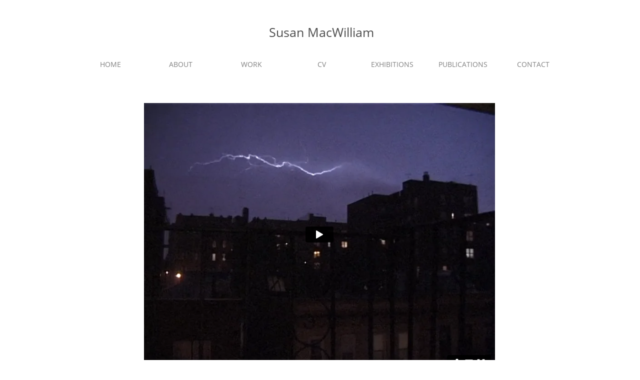

--- FILE ---
content_type: text/html
request_url: https://susanmacwilliam.com/on-the-eye-excerpt
body_size: 13859
content:
<!DOCTYPE html PUBLIC "-//W3C//DTD XHTML 1.0 Transitional//EN" "http://www.w3.org/TR/xhtml1/DTD/xhtml1-transitional.dtd">
<html xmlns="http://www.w3.org/1999/xhtml">
<head>
<title>On The Eye Excerpt</title>
<meta http-equiv="Content-Type" content="text/html; charset=utf-8"/>
<meta http-equiv="X-UA-Compatible" content="IE=edge">
<meta name="SKYPE_TOOLBAR" content="SKYPE_TOOLBAR_PARSER_COMPATIBLE"/>
<meta name="HandheldFriendly" content="True" />
<meta name="MobileOptimized" content="1024" />
<meta name="viewport" content="width=1024" /> 
<meta name="twitter:card" content="summary"/>
<meta property="og:image" content="https://storage.googleapis.com/wzsitethumbnails/site-42477057/800x500.jpg"/>
<meta property="og:image:width" content="800"/>
<meta property="og:image:height" content="500"/>

<script async="" src="https://www.googletagmanager.com/gtag/js?id=UA-106627387-1"></script>
<script type="text/javascript">
window.dataLayer=window.dataLayer||[];function gtag(){window.dataLayer.push(arguments);}
gtag('js',new Date());gtag('config', 'UA-106627387-1')
</script>

<script type="text/javascript">
var _fc;window.getInsights=function(a,b){_fc||(_fc=a,a=null),window.AMInsights?(_fc&&(_fc(window.AMInsights),_fc=null),a&&a(window.AMInsights)):(b=b||25,setTimeout(function(){window.getInsights(a,2*b)},b))};
</script>
<script type="text/javascript" src="https://assets.mywebsitebuilder.com/assets/t.js?brand=Sitey&v=g-202507311507277730" async></script>
<script type="text/javascript">
window.getInsights(function(insights){insights.init('f63476f8-e254-4e10-bc25-23ac2011e75a');});
</script>

<link rel='stylesheet' type='text/css' href='https://components.mywebsitebuilder.com/g-202507311507277730/viewer-sitey/viewer.css'/>

<script type='text/javascript'>
var PageData = {"baseAddress":"susanmacwilliam.com","ServicesBasePath":"","isTablet":false,"siteSettings":{"analyticsTrackingId":"\"UA-106627387-1\"","behanceSocialLinkId":"{\"type\":\"behance\",\"title\":\"Behance\",\"url\":\"http://www.behance.com\"}","doneFirstPublish":"true","dribbbleSocialLinkId":"{\"type\":\"dribbble\",\"title\":\"Dribbble\",\"url\":\"http://www.dribbble.com\"}","enableColumnsGrid":"false","etsySocialLinkId":"{\"type\":\"etsy\",\"title\":\"Etsy\",\"url\":\"http://www.etsy.com\"}","facebookSocialLinkId":"{\"type\":\"facebook\",\"title\":\"Facebook\",\"url\":\"https://facebook.com/facebook\"}","flickrSocialLinkId":"{\"type\":\"flickr\",\"title\":\"Flickr\",\"url\":\"http://www.flickr.com\"}","googlePlusSocialLinkId":"{\"type\":\"googlePlus\",\"title\":\"Google+\",\"url\":\"http://plus.google.com/103403146822752633522\"}","instagramSocialLinkId":"{\"type\":\"instagram\",\"title\":\"Instagram\",\"url\":\"http://www.instagram.com\"}","isFirstMobileUse":"true","isFirstPreview":"true","linkedinSocialLinkId":"{\"type\":\"linkedin\",\"title\":\"LinkedIn\",\"url\":\"http://www.linkedin.com\"}","mobileIsDeactivated":"true","paypalAccountId":"\"YourPayPalEmail@domain.com\"","PayPalcurrency":"\"USD\"","picasaSocialLinkId":"{\"type\":\"picasa\",\"title\":\"Picasa\",\"url\":\"http://www.picasa.com\"}","pinterestSocialLinkId":"{\"type\":\"pinterest\",\"title\":\"Pinterest\",\"url\":\"http://www.pinterest.com\"}","redditSocialLinkId":"{\"type\":\"reddit\",\"title\":\"Reddit\",\"url\":\"http://www.reddit.com\"}","renrenSocialLinkId":"{\"type\":\"renren\",\"title\":\"Renren\",\"url\":\"http://www.renren.com\"}","showAlwaysColumnsGrid":"false","soundCloudSocialLinkId":"{\"type\":\"soundCloud\",\"title\":\"SoundCloud\",\"url\":\"http://www.soundcloud.com\"}","tripAdvisorSocialLinkId":"{\"type\":\"tripAdvisor\",\"title\":\"Trip Advisor\",\"url\":\"http://www.tripadvisor.com\"}","tumblrSocialLinkId":"{\"type\":\"tumblr\",\"title\":\"Tumblr\",\"url\":\"http://www.tumblr.com\"}","twitterSocialLinkId":"{\"type\":\"twitter\",\"title\":\"Twitter\",\"url\":\"https://twitter.com/siteyhelp\"}","vimeoSocialLinkId":"{\"type\":\"vimeo\",\"title\":\"Vimeo\",\"url\":\"http://www.vimeo.com\"}","vkSocialLinkId":"{\"type\":\"vk\",\"title\":\"VK\",\"url\":\"http://www.vk.com\"}","weiboSocialLinkId":"{\"type\":\"weibo\",\"title\":\"Weibo\",\"url\":\"http://www.weibo.com\"}","youtubeSocialLinkId":"{\"type\":\"youtube\",\"title\":\"Youtube\",\"url\":\"http://www.youtube.com\"}"},"defaultAjaxPageID":"id1458318539842","PageNotFound":false};
var Global = {"FacebookAppID":null,"IsMobileView":false,"IsTabletView":false,"IsMobileClient":false,"CloudflareOptions":6,"SiteID":42477057};
var SiteInformation = {"groupId":42477057,"isPublished":false,"limitations":{"video":{"limitation":{"isLimited":true},"dialog":{"isDiscount":false}},"pages":{"limitation":{"isLimited":true},"dialog":{"isDiscount":false}},"ecommerce":{"limitation":{"isLimited":true},"dialog":{"isDiscount":false}},"publish":{"limitation":{"isLimited":true},"dialog":{"isDiscount":false}},"stats":{"limitation":{"isLimited":false},"dialog":{"isDiscount":false}},"storage":{"limitation":{"isLimited":true},"dialog":{"isDiscount":false}},"file":{"limitation":{"isLimited":true},"dialog":{"isDiscount":false}},"premium":{"limitation":{"isLimited":false},"dialog":{"isDiscount":false}},"mobile":{"limitation":{"isLimited":true},"dialog":{"isDiscount":false}},"newSites":{"limitation":{"isLimited":true},"dialog":{"isDiscount":false}},"favicon":{"limitation":{"isLimited":true},"dialog":{"isDiscount":false}},"embedded":{"limitation":{"isLimited":true},"dialog":{"isDiscount":false}},"bannerFeature":{"limitation":{"isLimited":false},"dialog":{"isDiscount":false},"iframeUrl":"https://components.mywebsitebuilder.com/sitey/freebanner.html","iframeHeight":"66px"},"history":{"limitation":{"isLimited":true},"dialog":{"isDiscount":false}},"posts":{"limitation":{"isLimited":true},"dialog":{"isDiscount":false}},"hdvideo":{"limitation":{"isLimited":true},"dialog":{"isDiscount":false}},"totalPages":{"limitation":{"isLimited":true},"dialog":{"isDiscount":false}},"advancedStats":{"limitation":{"isLimited":false},"dialog":{"isDiscount":false}},"form":{"limitation":{"isLimited":true},"dialog":{"isDiscount":false}}},"isPremium":true,"isSaved":false,"siteType":0,"isTemplate":false,"baseVersion":"80990218","isFirstSiteVersion":false,"hasSites":false,"storeInformation":{},"appMarketInformation":{}};
var Settings = {"UserStorageUrlsMap":{"2":"https://wzukusers.blob.core.windows.net/user-{0}/","6":"https://storage.googleapis.com/wzukusers/user-{0}/","61":"https://storage.googleapis.com/wzukusers/user-{0}/","100":"https://storage.googleapis.com/te-hosted-sites/user-{0}/","105":"https://storage.googleapis.com/te-sitey-sites/user-{0}/","103":"https://storage.googleapis.com/te-websitebuilder-sites/user-{0}/","102":"https://storage.googleapis.com/te-sitelio-sites/user-{0}/","106":"https://storage.googleapis.com/te-sitebuilder-sites/user-{0}/"},"WebzaiStorageUrlsMap":{"2":"https://wzuk.blob.core.windows.net/assets/","6":"https://storage.googleapis.com/wzuk/assets/","61":"https://storage.googleapis.com/wzuk/assets/"},"InsightsTrackerUrl":"https://assets.mywebsitebuilder.com/assets","GoogleMapsApiKey":"AIzaSyCm4hGfgP5eOfbA7K-hhpf3cQXmM8SLncs","RecaptchaSiteKey":"6LfozEMUAAAAAHt4cvqgPEvn5ROeuNJXky70R1fy","StaticContentUrl":"https://webzaidev.blob.core.windows.net/","ServiceAddress":"https://editor.sitey.com/","ApplicationRoot":"https://components.mywebsitebuilder.com/g-202507311507277730","Brand":5,"ApplicationDomain":"sitey.com","YoutubeApiKey":"","InstagramClientId":"483843269120637","AppsIframeRoot":"https://components.mywebsitebuilder.com","AppVersion":"g-202507311507277730","DevelopmentMode":"","ServiceEndpoints":{"Store":{"EmbedApi":"https://embed.sitey.com/dist/src/","PublicApi":"https://store-api.sitey.com/v1/"},"Storage":null},"ImageProxy":"https://images.builderservices.io/s/?","DataProxy":"https://data.mywebsitebuilder.com","IsApiPartner":false,"BrandName":"Sitey","RaygunSettings":null,"FreeBannerUrl":"https://components.mywebsitebuilder.com/sitey/freebanner.html"};

</script>
<script src='https://components.mywebsitebuilder.com/g-202507311507277730/viewer/viewer.js' type='text/javascript'></script>

<script src='https://storage.googleapis.com/te-sitey-sites/user-19976633/sites/42477057/56d82069c6c72y7FvDB3/a3ba09affb8d43a9b73e3f035bbb77be.js?1765013866' type='text/javascript'></script>
<script src='https://storage.googleapis.com/te-sitey-sites/user-19976633/sites/42477057/56d82069c6c72y7FvDB3/kR2CkcTyd74W7SoDTBQW.js?1765013866' type='text/javascript'></script>
<script src='https://storage.googleapis.com/te-sitey-sites/user-19976633/sites/42477057/56d82069c6c72y7FvDB3/a5879974650f463eb4ec203282b1676a.js?1765013866' type='text/javascript'></script>
<script type='text/javascript'>
var SiteFilesMap = {"page-id1343569893637":"https://storage.googleapis.com/te-sitey-sites/user-19976633/sites/42477057/56d82069c6c72y7FvDB3/lWkdHtlyGR2Df90KToyn.js","page-1377175575657":"https://storage.googleapis.com/te-sitey-sites/user-19976633/sites/42477057/56d82069c6c72y7FvDB3/9efcdef50de34e829e4c245d8a4fcfd9.js","page-1377175583129":"https://storage.googleapis.com/te-sitey-sites/user-19976633/sites/42477057/56d82069c6c72y7FvDB3/e65410aa8c264b789e96f3ff74f895f7.js","page-1377175633709":"https://storage.googleapis.com/te-sitey-sites/user-19976633/sites/42477057/56d82069c6c72y7FvDB3/tXybIWejYH9rTh5UJvHf.js","page-id1457011535954":"https://storage.googleapis.com/te-sitey-sites/user-19976633/sites/42477057/56d82069c6c72y7FvDB3/oJFHDSGMZJMEW0hY1j2k.js","page-id1457011536053":"https://storage.googleapis.com/te-sitey-sites/user-19976633/sites/42477057/56d82069c6c72y7FvDB3/mHKgHigdQVin8cSyIP8W.js","page-id1457022015925":"https://storage.googleapis.com/te-sitey-sites/user-19976633/sites/42477057/56d82069c6c72y7FvDB3/tbMbW5xLPi8iucRPUeWg.js","page-id1457178951157":"https://storage.googleapis.com/te-sitey-sites/user-19976633/sites/42477057/56d82069c6c72y7FvDB3/xFqGMdxdI4gkfHL80YFb.js","page-id1457180254466":"https://storage.googleapis.com/te-sitey-sites/user-19976633/sites/42477057/56d82069c6c72y7FvDB3/ICLo2jS03mhqtpqiSQoE.js","page-id1457208208355":"https://storage.googleapis.com/te-sitey-sites/user-19976633/sites/42477057/56d82069c6c72y7FvDB3/1pbP5A9iJJVa9O9CXkao.js","page-id1457432567214":"https://storage.googleapis.com/te-sitey-sites/user-19976633/sites/42477057/56d82069c6c72y7FvDB3/BCw3hKpkMZegSQtezhBO.js","page-id1457434039538":"https://storage.googleapis.com/te-sitey-sites/user-19976633/sites/42477057/56d82069c6c72y7FvDB3/4bc53c78d0e748588fc7d6da8e989373.js","page-id1457633296728":"https://storage.googleapis.com/te-sitey-sites/user-19976633/sites/42477057/56d82069c6c72y7FvDB3/NSLCYDrgZJxAv9fiks5m.js","page-id1457794656357":"https://storage.googleapis.com/te-sitey-sites/user-19976633/sites/42477057/56d82069c6c72y7FvDB3/f7mnIAWVXIIxXH8ve2gF.js","page-id1457794838855":"https://storage.googleapis.com/te-sitey-sites/user-19976633/sites/42477057/56d82069c6c72y7FvDB3/NLYPJKB7Cj9UPCiQhNjn.js","page-id1457795856498":"https://storage.googleapis.com/te-sitey-sites/user-19976633/sites/42477057/56d82069c6c72y7FvDB3/WjczSdG7ggkaEqcMFtl8.js","page-id1457796215713":"https://storage.googleapis.com/te-sitey-sites/user-19976633/sites/42477057/56d82069c6c72y7FvDB3/6mYuheipIDVOh6VzZeei.js","page-id1457796864260":"https://storage.googleapis.com/te-sitey-sites/user-19976633/sites/42477057/56d82069c6c72y7FvDB3/p3PaPDUqCzIlFRy5m6hz.js","page-id1457797201409":"https://storage.googleapis.com/te-sitey-sites/user-19976633/sites/42477057/56d82069c6c72y7FvDB3/zLqHIo9pnMe9LXFZSzqf.js","page-id1457797655440":"https://storage.googleapis.com/te-sitey-sites/user-19976633/sites/42477057/56d82069c6c72y7FvDB3/JMpqhTcnDNqhjgZ0OzSc.js","page-id1457798526572":"https://storage.googleapis.com/te-sitey-sites/user-19976633/sites/42477057/56d82069c6c72y7FvDB3/C12yi1ML6FtPTOerX3J9.js","page-id1457798865244":"https://storage.googleapis.com/te-sitey-sites/user-19976633/sites/42477057/56d82069c6c72y7FvDB3/w31aTNsU4NEmvGjAaErR.js","page-id1457800274116":"https://storage.googleapis.com/te-sitey-sites/user-19976633/sites/42477057/56d82069c6c72y7FvDB3/n0qIBIeFySmy0K2ApWoQ.js","page-id1457874887833":"https://storage.googleapis.com/te-sitey-sites/user-19976633/sites/42477057/56d82069c6c72y7FvDB3/qG0YPDzKtPdffrJ0cCai.js","page-id1457878210788":"https://storage.googleapis.com/te-sitey-sites/user-19976633/sites/42477057/56d82069c6c72y7FvDB3/ytzycz2G5s3aciSg04jY.js","page-id1457878629622":"https://storage.googleapis.com/te-sitey-sites/user-19976633/sites/42477057/56d82069c6c72y7FvDB3/3BVHTAWx59eexq112qc9.js","page-id1457882376438":"https://storage.googleapis.com/te-sitey-sites/user-19976633/sites/42477057/56d82069c6c72y7FvDB3/fztfeEPLH72SzyK29B3k.js","page-id1457882678903":"https://storage.googleapis.com/te-sitey-sites/user-19976633/sites/42477057/56d82069c6c72y7FvDB3/NRcUDwrs0yko4V97ifPo.js","page-id1457883461702":"https://storage.googleapis.com/te-sitey-sites/user-19976633/sites/42477057/56d82069c6c72y7FvDB3/QFWt3Z6HXI3wNhqOOUam.js","page-id1457887280163":"https://storage.googleapis.com/te-sitey-sites/user-19976633/sites/42477057/56d82069c6c72y7FvDB3/mGIZAynBqqeZyb2R9NXf.js","page-id1457904453964":"https://storage.googleapis.com/te-sitey-sites/user-19976633/sites/42477057/56d82069c6c72y7FvDB3/uKxNV54lv0mxoDZMYyoh.js","page-id1457905392437":"https://storage.googleapis.com/te-sitey-sites/user-19976633/sites/42477057/56d82069c6c72y7FvDB3/ixqrnzrs1FEa3utMBqoM.js","page-id1457905712802":"https://storage.googleapis.com/te-sitey-sites/user-19976633/sites/42477057/56d82069c6c72y7FvDB3/C4Ry24WrjVehL0k91glV.js","page-id1457907139613":"https://storage.googleapis.com/te-sitey-sites/user-19976633/sites/42477057/56d82069c6c72y7FvDB3/u6D50TaQhBKTWmy5JqO3.js","page-id1457907399184":"https://storage.googleapis.com/te-sitey-sites/user-19976633/sites/42477057/56d82069c6c72y7FvDB3/HlgatNna7fB2jwWfoJ3n.js","page-id1457908162778":"https://storage.googleapis.com/te-sitey-sites/user-19976633/sites/42477057/56d82069c6c72y7FvDB3/LeKAjIoSesxk5MWw1POE.js","page-id1457909410699":"https://storage.googleapis.com/te-sitey-sites/user-19976633/sites/42477057/56d82069c6c72y7FvDB3/d48f5f6012c248e1932514c65c5f7a90.js","page-id1457909578317":"https://storage.googleapis.com/te-sitey-sites/user-19976633/sites/42477057/56d82069c6c72y7FvDB3/vLXDeVvADtsCm06XCen5.js","page-id1457910171995":"https://storage.googleapis.com/te-sitey-sites/user-19976633/sites/42477057/56d82069c6c72y7FvDB3/TDvJ4NjsmORNNtF0BLXQ.js","page-id1457913472487":"https://storage.googleapis.com/te-sitey-sites/user-19976633/sites/42477057/56d82069c6c72y7FvDB3/UWUFoOTSOMfv1V5kvAe8.js","page-id1457913791056":"https://storage.googleapis.com/te-sitey-sites/user-19976633/sites/42477057/56d82069c6c72y7FvDB3/Jnl1rkfww8sY7pyX5Kg7.js","page-id1458000845354":"https://storage.googleapis.com/te-sitey-sites/user-19976633/sites/42477057/56d82069c6c72y7FvDB3/L6fsyi97hmrQZeFDGv5l.js","page-id1458089743072":"https://storage.googleapis.com/te-sitey-sites/user-19976633/sites/42477057/56d82069c6c72y7FvDB3/uFBOSJrnK5gwR7IcNrHQ.js","page-id1458172915053":"https://storage.googleapis.com/te-sitey-sites/user-19976633/sites/42477057/56d82069c6c72y7FvDB3/SxF7w0H6CUQiOniKRGpc.js","page-id1458174347259":"https://storage.googleapis.com/te-sitey-sites/user-19976633/sites/42477057/56d82069c6c72y7FvDB3/1qrUfJ6PKfbjpRl4Dfdt.js","page-id1458212222850":"https://storage.googleapis.com/te-sitey-sites/user-19976633/sites/42477057/56d82069c6c72y7FvDB3/mJFh5zMQOoCikOEjQ2OD.js","page-id1458224796213":"https://storage.googleapis.com/te-sitey-sites/user-19976633/sites/42477057/56d82069c6c72y7FvDB3/TYNVu6jN7TsINetV7m3d.js","page-id1458229257034":"https://storage.googleapis.com/te-sitey-sites/user-19976633/sites/42477057/56d82069c6c72y7FvDB3/MAwjSPvUlEJWATYC3PBT.js","page-id1458230112773":"https://storage.googleapis.com/te-sitey-sites/user-19976633/sites/42477057/56d82069c6c72y7FvDB3/UM10VvVEByeO2wsBgpjk.js","page-id1458233541521":"https://storage.googleapis.com/te-sitey-sites/user-19976633/sites/42477057/56d82069c6c72y7FvDB3/mgzqgCzIGDn2F2nBe1iS.js","page-id1458235456151":"https://storage.googleapis.com/te-sitey-sites/user-19976633/sites/42477057/56d82069c6c72y7FvDB3/LwGjapp2lMGlRUpUqwQt.js","page-id1458236047745":"https://storage.googleapis.com/te-sitey-sites/user-19976633/sites/42477057/56d82069c6c72y7FvDB3/bex0dPZXsvLLxx87odX3.js","page-id1458236641963":"https://storage.googleapis.com/te-sitey-sites/user-19976633/sites/42477057/56d82069c6c72y7FvDB3/3jh4oVQXJx1YP3xrUVeh.js","page-id1458236879016":"https://storage.googleapis.com/te-sitey-sites/user-19976633/sites/42477057/56d82069c6c72y7FvDB3/54b163ae000d4e16bb670808fdb6b326.js","page-id1458237062938":"https://storage.googleapis.com/te-sitey-sites/user-19976633/sites/42477057/56d82069c6c72y7FvDB3/ba9tod7il8UyvDzkBsQ7.js","page-id1458237368121":"https://storage.googleapis.com/te-sitey-sites/user-19976633/sites/42477057/56d82069c6c72y7FvDB3/7PZ02kA5vyXr3mahr3Gc.js","page-id1458243345382":"https://storage.googleapis.com/te-sitey-sites/user-19976633/sites/42477057/56d82069c6c72y7FvDB3/4712af059e014e049407ba5c1ecff61d.js","page-id1458315988738":"https://storage.googleapis.com/te-sitey-sites/user-19976633/sites/42477057/56d82069c6c72y7FvDB3/TWjcSWc6WkpXLLZeVkCn.js","page-id1458316237122":"https://storage.googleapis.com/te-sitey-sites/user-19976633/sites/42477057/56d82069c6c72y7FvDB3/sbmWwIcQQK4AOTbPHA2u.js","page-id1458316415485":"https://storage.googleapis.com/te-sitey-sites/user-19976633/sites/42477057/56d82069c6c72y7FvDB3/akIlBvmaoUFCEstEEUuQ.js","page-id1458316521042":"https://storage.googleapis.com/te-sitey-sites/user-19976633/sites/42477057/56d82069c6c72y7FvDB3/wA0kpuPsWD55saN16RlN.js","page-id1458316581436":"https://storage.googleapis.com/te-sitey-sites/user-19976633/sites/42477057/56d82069c6c72y7FvDB3/hDrSk74cDMM5kydH265C.js","page-id1458316727360":"https://storage.googleapis.com/te-sitey-sites/user-19976633/sites/42477057/56d82069c6c72y7FvDB3/z94b90OEeR962QNK6dqA.js","page-id1458316938864":"https://storage.googleapis.com/te-sitey-sites/user-19976633/sites/42477057/56d82069c6c72y7FvDB3/UEA9k3JVtXOIvp3nI8Vl.js","page-id1458317138120":"https://storage.googleapis.com/te-sitey-sites/user-19976633/sites/42477057/56d82069c6c72y7FvDB3/oqjzCt8zJEKBV0werche.js","page-id1458318539842":"https://storage.googleapis.com/te-sitey-sites/user-19976633/sites/42477057/56d82069c6c72y7FvDB3/kR2CkcTyd74W7SoDTBQW.js","page-id1458318894819":"https://storage.googleapis.com/te-sitey-sites/user-19976633/sites/42477057/56d82069c6c72y7FvDB3/g5pFwlpk9YDGyD0X8Qp4.js","page-id1458319045873":"https://storage.googleapis.com/te-sitey-sites/user-19976633/sites/42477057/56d82069c6c72y7FvDB3/w9xREeF9QLvAIKXgUfaS.js","page-id1458319172735":"https://storage.googleapis.com/te-sitey-sites/user-19976633/sites/42477057/56d82069c6c72y7FvDB3/KmPsQjFNcrWQPCZFdbK5.js","page-id1458320057143":"https://storage.googleapis.com/te-sitey-sites/user-19976633/sites/42477057/56d82069c6c72y7FvDB3/tvaWFYXMPjA5pZLWkbgu.js","page-id1458320298721":"https://storage.googleapis.com/te-sitey-sites/user-19976633/sites/42477057/56d82069c6c72y7FvDB3/cv0Uae2dzOcV4VOKzSCh.js","page-id1458320433390":"https://storage.googleapis.com/te-sitey-sites/user-19976633/sites/42477057/56d82069c6c72y7FvDB3/qyUkySD4hSr4E9Gz9sNZ.js","page-id1458320604580":"https://storage.googleapis.com/te-sitey-sites/user-19976633/sites/42477057/56d82069c6c72y7FvDB3/aT4Z6tfrtz5w1CI6hJgc.js","page-id1458320719240":"https://storage.googleapis.com/te-sitey-sites/user-19976633/sites/42477057/56d82069c6c72y7FvDB3/DlcCywcDjMsQpBUrTvsu.js","page-id1458320899686":"https://storage.googleapis.com/te-sitey-sites/user-19976633/sites/42477057/56d82069c6c72y7FvDB3/e94Ot1h2nNwcRQlGCWOk.js","page-id1458338214292":"https://storage.googleapis.com/te-sitey-sites/user-19976633/sites/42477057/56d82069c6c72y7FvDB3/bMRX1iUXYRnmPOmwr4NB.js","page-id1458338498009":"https://storage.googleapis.com/te-sitey-sites/user-19976633/sites/42477057/56d82069c6c72y7FvDB3/d8773b2f23164f8e863b58115a0cfa09.js","page-id1458358246501":"https://storage.googleapis.com/te-sitey-sites/user-19976633/sites/42477057/56d82069c6c72y7FvDB3/0DZZcvuBuHXavFr94mZR.js","page-id1458386751029":"https://storage.googleapis.com/te-sitey-sites/user-19976633/sites/42477057/56d82069c6c72y7FvDB3/a7e22def64594d1a871af40f04bc50db.js","page-id1458389195306":"https://storage.googleapis.com/te-sitey-sites/user-19976633/sites/42477057/56d82069c6c72y7FvDB3/rRkJ3q06BZP7U8MEcxxw.js","page-id1458403218131":"https://storage.googleapis.com/te-sitey-sites/user-19976633/sites/42477057/56d82069c6c72y7FvDB3/FJ8BJLnyEkmek09TGNDr.js","page-id1458421937916":"https://storage.googleapis.com/te-sitey-sites/user-19976633/sites/42477057/56d82069c6c72y7FvDB3/eMWsNXOq3tPOb1p54QBE.js","page-id1458423080302":"https://storage.googleapis.com/te-sitey-sites/user-19976633/sites/42477057/56d82069c6c72y7FvDB3/u1EoLuIby2ZYEGJnRW3Z.js","page-id1458434217814":"https://storage.googleapis.com/te-sitey-sites/user-19976633/sites/42477057/56d82069c6c72y7FvDB3/scvCLoPBKDzQM7MU31cF.js","page-id1458771718016":"https://storage.googleapis.com/te-sitey-sites/user-19976633/sites/42477057/56d82069c6c72y7FvDB3/Mmkn2tMchFjXo9H21xjA.js","page-id1460807610890":"https://storage.googleapis.com/te-sitey-sites/user-19976633/sites/42477057/56d82069c6c72y7FvDB3/6spOpNXCfHZId4YxQW1x.js","page-id1461622413793":"https://storage.googleapis.com/te-sitey-sites/user-19976633/sites/42477057/56d82069c6c72y7FvDB3/xslEnNK8FuDon3hCVcWp.js","page-id1463076910224":"https://storage.googleapis.com/te-sitey-sites/user-19976633/sites/42477057/56d82069c6c72y7FvDB3/3YNuVOhI5bjCxKyAEupm.js","page-id1469984003127":"https://storage.googleapis.com/te-sitey-sites/user-19976633/sites/42477057/56d82069c6c72y7FvDB3/ASeVwnnLrPR9og8JwzEc.js","page-id1470909786485":"https://storage.googleapis.com/te-sitey-sites/user-19976633/sites/42477057/56d82069c6c72y7FvDB3/9aa43bbe160a462c9242e326c8ae016f.js","page-id1471086942453":"https://storage.googleapis.com/te-sitey-sites/user-19976633/sites/42477057/56d82069c6c72y7FvDB3/wi3haJdtzo1jppXGDsoL.js","page-id1474615280208":"https://storage.googleapis.com/te-sitey-sites/user-19976633/sites/42477057/56d82069c6c72y7FvDB3/hfZIT3pjY8onF1mpUSFf.js","page-id1474727254364":"https://storage.googleapis.com/te-sitey-sites/user-19976633/sites/42477057/56d82069c6c72y7FvDB3/wZgz70o7OBeoQx67NaPe.js","page-id1474871341651":"https://storage.googleapis.com/te-sitey-sites/user-19976633/sites/42477057/56d82069c6c72y7FvDB3/xNEh7a2QqgueLijTNa5H.js","page-id1475525858174":"https://storage.googleapis.com/te-sitey-sites/user-19976633/sites/42477057/56d82069c6c72y7FvDB3/pfgFvoZ6JaX4KzSEaPTR.js","page-id1477078414101":"https://storage.googleapis.com/te-sitey-sites/user-19976633/sites/42477057/56d82069c6c72y7FvDB3/1nalR3VyqKrVhh0BztS9.js","page-id1477162350856":"https://storage.googleapis.com/te-sitey-sites/user-19976633/sites/42477057/56d82069c6c72y7FvDB3/d5JQBvzsgsk3yH3KEZG0.js","page-id1477175778853":"https://storage.googleapis.com/te-sitey-sites/user-19976633/sites/42477057/56d82069c6c72y7FvDB3/UwlxPMWaaxAzAEgfrqAF.js","page-id1477214303090":"https://storage.googleapis.com/te-sitey-sites/user-19976633/sites/42477057/56d82069c6c72y7FvDB3/4a5N7gTGhJ2ma0NSvRyr.js","page-id1477319319325":"https://storage.googleapis.com/te-sitey-sites/user-19976633/sites/42477057/56d82069c6c72y7FvDB3/DWO8iu584QI6TCJp8DJs.js","page-id1477531076463":"https://storage.googleapis.com/te-sitey-sites/user-19976633/sites/42477057/56d82069c6c72y7FvDB3/JZg82oa0C1YQb2FE4WGr.js","page-id1505721146757":"https://storage.googleapis.com/te-sitey-sites/user-19976633/sites/42477057/56d82069c6c72y7FvDB3/01b2fb48f4fa420db24d629330b5e9d8.js","page-id1524515206782":"https://storage.googleapis.com/te-sitey-sites/user-19976633/sites/42477057/56d82069c6c72y7FvDB3/eT3oVjGNx9aV8GavdeUW.js","page-id1531929872585":"https://storage.googleapis.com/te-sitey-sites/user-19976633/sites/42477057/56d82069c6c72y7FvDB3/2NQiWR2QgBd3lIjEggAw.js","page-id1538839921907":"https://storage.googleapis.com/te-sitey-sites/user-19976633/sites/42477057/56d82069c6c72y7FvDB3/i7EnxwDWfDEbotozTqym.js","page-id1566049351009":"https://storage.googleapis.com/te-sitey-sites/user-19976633/sites/42477057/56d82069c6c72y7FvDB3/0dab567d1630489897854c6185db4180.js","page-id1578524170574":"https://storage.googleapis.com/te-sitey-sites/user-19976633/sites/42477057/56d82069c6c72y7FvDB3/ce4ff1308160486d8614bd5c5bf66321.js","page-id1578651852318":"https://storage.googleapis.com/te-sitey-sites/user-19976633/sites/42477057/56d82069c6c72y7FvDB3/bf3d375e53f54cb7a9cf24dbae921481.js","page-id1583890526233":"https://storage.googleapis.com/te-sitey-sites/user-19976633/sites/42477057/56d82069c6c72y7FvDB3/33754f22f57f4ea497f6ecca341a5894.js","page-id1733832117177":"https://storage.googleapis.com/te-sitey-sites/user-19976633/sites/42477057/56d82069c6c72y7FvDB3/7cd857a9da734c35bba24d42c0911f27.js","master-1343569893636":"https://storage.googleapis.com/te-sitey-sites/user-19976633/sites/42477057/56d82069c6c72y7FvDB3/a5879974650f463eb4ec203282b1676a.js","site-structure":"https://storage.googleapis.com/te-sitey-sites/user-19976633/sites/42477057/56d82069c6c72y7FvDB3/a3ba09affb8d43a9b73e3f035bbb77be.js"};
</script>


<style type="text/css"> #mobile-loading-screen, #desktop-loading-screen{position:absolute;left:0;top:0;right:0;bottom:0;z-index:100000000;background:white url('[data-uri]') center center no-repeat;} body.state-loading-mobile-viewer, body.state-loading-mobile-viewer .page-element, body.state-loading-mobile-viewer #body-element, body.state-loading-desktop-viewer, body.state-loading-desktop-viewer .page-element, body.state-loading-desktop-viewer #body-element{height:100%;width:100%;overflow-y:hidden !important;} </style>
<script type="text/javascript">
var DynamicPageContent = null;
var DBSiteMetaData = { "pagesStructureInformation":{"pagesData":{"id1343569893637":{"metaTags":"","headerCode":"","footerCode":"","tags":[],"id":"id1343569893637","pageID":null,"pid":null,"title":"HOME Library Image","name":null,"pageTitle":"","description":"","keyWords":"","index":2,"isHomePage":false,"shareStyle":true,"useNameASTitle":false,"supportsMobileStates":true,"urlAlias":"home-library-image","useNameASUrl":true,"useDefaultTitle":false,"masterPageListName":"","masterPageType":"","isSearchEngineDisabled":false,"menu":{"isDesktopDisabled":true,"isMobileDisabled":true}},"1377175575657":{"metaTags":"","headerCode":"","footerCode":"","tags":[],"id":"1377175575657","pageID":null,"pid":null,"title":"ABOUT","name":null,"pageTitle":"","description":"default description","keyWords":"","index":3,"isHomePage":false,"shareStyle":true,"useNameASTitle":true,"supportsMobileStates":true,"urlAlias":"about","useNameASUrl":true,"useDefaultTitle":false,"masterPageListName":"","masterPageType":"","isSearchEngineDisabled":false},"1377175583129":{"metaTags":"","headerCode":"","footerCode":"","tags":[],"id":"1377175583129","pageID":null,"pid":null,"title":"WORK","name":null,"pageTitle":"","description":"default description","keyWords":"","index":4,"isHomePage":false,"shareStyle":true,"useNameASTitle":true,"supportsMobileStates":true,"urlAlias":"work","useNameASUrl":true,"useDefaultTitle":false,"masterPageListName":"","masterPageType":"","isSearchEngineDisabled":false},"1377175633709":{"metaTags":"","headerCode":"","footerCode":"","tags":[],"id":"1377175633709","pageID":null,"pid":null,"title":"CONTACT","name":null,"pageTitle":"","description":"default description","keyWords":"","index":9,"isHomePage":false,"shareStyle":true,"useNameASTitle":false,"supportsMobileStates":true,"urlAlias":"contact","useNameASUrl":true,"useDefaultTitle":false,"masterPageListName":"","masterPageType":"","isSearchEngineDisabled":false,"menu":{"isDesktopDisabled":false,"isMobileDisabled":false}},"id1457011535954":{"metaTags":"","headerCode":"","footerCode":"","tags":[],"id":"id1457011535954","pageID":null,"pid":null,"title":"Post Page","name":null,"pageTitle":"","description":"","keyWords":"","isHomePage":false,"shareStyle":true,"useNameASTitle":false,"supportsMobileStates":true,"urlAlias":"post-page","useNameASUrl":true,"useDefaultTitle":false,"masterPageListName":"","pageListName":"LocalBlog","masterPageType":"","isSearchEngineDisabled":false},"id1457011536053":{"metaTags":"","headerCode":"","footerCode":"","tags":[],"id":"id1457011536053","pageID":null,"pid":null,"title":"NEWS","name":null,"pageTitle":"","description":"","keyWords":"","index":6,"isHomePage":false,"shareStyle":true,"useNameASTitle":false,"supportsMobileStates":true,"urlAlias":"news","useNameASUrl":true,"useDefaultTitle":false,"masterPageListName":"LocalBlog","masterPageType":"","isSearchEngineDisabled":false,"menu":{"isDesktopDisabled":true,"isMobileDisabled":true}},"id1457022015925":{"metaTags":"","headerCode":"","footerCode":"","tags":[],"id":"id1457022015925","pageID":null,"pid":null,"title":"Faint","name":null,"pageTitle":"","description":"","keyWords":"","index":30,"isHomePage":false,"shareStyle":true,"useNameASTitle":false,"supportsMobileStates":true,"urlAlias":"faint","useNameASUrl":true,"useDefaultTitle":false,"masterPageListName":"","masterPageType":"","isSearchEngineDisabled":false,"menu":{"isDesktopDisabled":true,"isMobileDisabled":true}},"id1457178951157":{"metaTags":"","headerCode":"","footerCode":"","tags":[],"id":"id1457178951157","pageID":null,"pid":null,"title":"Faint Excerpt","name":null,"pageTitle":"","description":"","keyWords":"","index":65,"isHomePage":false,"shareStyle":true,"useNameASTitle":false,"supportsMobileStates":true,"urlAlias":"faint-excerpt","useNameASUrl":true,"useDefaultTitle":false,"masterPageListName":"","masterPageType":"","isSearchEngineDisabled":false,"menu":{"isDesktopDisabled":true,"isMobileDisabled":true}},"id1457180254466":{"metaTags":"","headerCode":"","footerCode":"","tags":[],"id":"id1457180254466","pageID":null,"pid":null,"title":"An Answer Is Expected Press Release","name":null,"pageTitle":"","description":"","keyWords":"","index":10,"isHomePage":false,"shareStyle":true,"useNameASTitle":false,"supportsMobileStates":true,"urlAlias":"an-answer-is-expected-press-release","useNameASUrl":true,"useDefaultTitle":false,"masterPageListName":"","masterPageType":"","isSearchEngineDisabled":false,"menu":{"isDesktopDisabled":true,"isMobileDisabled":true}},"id1457208208355":{"metaTags":"","headerCode":"","footerCode":"","tags":[],"id":"id1457208208355","pageID":null,"pid":null,"title":"Another Test Page","name":null,"pageTitle":"","description":"","keyWords":"","index":11,"isHomePage":false,"shareStyle":true,"useNameASTitle":false,"supportsMobileStates":true,"urlAlias":"another-test-page","useNameASUrl":true,"useDefaultTitle":false,"masterPageListName":"","masterPageType":"","isSearchEngineDisabled":false,"menu":{"isDesktopDisabled":true,"isMobileDisabled":true}},"id1457432567214":{"metaTags":"","headerCode":"","footerCode":"","tags":[],"id":"id1457432567214","pageID":null,"pid":null,"title":"CV Short","name":null,"pageTitle":"","description":"","keyWords":"","index":12,"isHomePage":false,"shareStyle":true,"useNameASTitle":false,"supportsMobileStates":true,"urlAlias":"cv-short","useNameASUrl":true,"useDefaultTitle":false,"masterPageListName":"","masterPageType":"","isSearchEngineDisabled":false,"menu":{"isDesktopDisabled":true,"isMobileDisabled":true}},"id1457434039538":{"metaTags":"","headerCode":"","footerCode":"","tags":[],"id":"id1457434039538","pageID":null,"pid":null,"title":"CV","name":null,"pageTitle":"","description":"","keyWords":"","index":5,"isHomePage":false,"shareStyle":true,"useNameASTitle":false,"supportsMobileStates":true,"urlAlias":"cv","useNameASUrl":true,"useDefaultTitle":false,"masterPageListName":"","masterPageType":"","isSearchEngineDisabled":false,"menu":{"isDesktopDisabled":false,"isMobileDisabled":false}},"id1457633296728":{"metaTags":"","headerCode":"","footerCode":"","tags":[],"id":"id1457633296728","pageID":null,"pid":null,"title":"WORK duplicated","name":null,"pageTitle":"","description":"","keyWords":"","index":13,"isHomePage":false,"shareStyle":true,"useNameASTitle":false,"supportsMobileStates":true,"urlAlias":"work-duplicated","useNameASUrl":true,"useDefaultTitle":false,"masterPageListName":"","masterPageType":"","isSearchEngineDisabled":false,"menu":{"isDesktopDisabled":true,"isMobileDisabled":true}},"id1457794656357":{"metaTags":"","headerCode":"","footerCode":"","tags":[],"id":"id1457794656357","pageID":null,"pid":null,"title":"After Image","name":null,"pageTitle":"","description":"","keyWords":"","index":16,"isHomePage":false,"shareStyle":true,"useNameASTitle":false,"supportsMobileStates":true,"urlAlias":"after-image","useNameASUrl":true,"useDefaultTitle":false,"masterPageListName":"","masterPageType":"","isSearchEngineDisabled":false,"menu":{"isDesktopDisabled":true,"isMobileDisabled":true}},"id1457794838855":{"metaTags":"","headerCode":"","footerCode":"","tags":[],"id":"id1457794838855","pageID":null,"pid":null,"title":"Explaining Magic to Mercer","name":null,"pageTitle":"","description":"","keyWords":"","index":28,"isHomePage":false,"shareStyle":true,"useNameASTitle":false,"supportsMobileStates":true,"urlAlias":"explaining-magic-to-mercer","useNameASUrl":true,"useDefaultTitle":false,"masterPageListName":"","masterPageType":"","isSearchEngineDisabled":false,"menu":{"isDesktopDisabled":true,"isMobileDisabled":true}},"id1457795856498":{"metaTags":"","headerCode":"","footerCode":"","tags":[],"id":"id1457795856498","pageID":null,"pid":null,"title":"Psychic Edit","name":null,"pageTitle":"","description":"","keyWords":"","index":43,"isHomePage":false,"shareStyle":true,"useNameASTitle":false,"supportsMobileStates":true,"urlAlias":"psychic-edit","useNameASUrl":true,"useDefaultTitle":false,"masterPageListName":"","masterPageType":"","isSearchEngineDisabled":false,"menu":{"isDesktopDisabled":true,"isMobileDisabled":true}},"id1457796215713":{"metaTags":"","headerCode":"","footerCode":"","tags":[],"id":"id1457796215713","pageID":null,"pid":null,"title":"The Last Person","name":null,"pageTitle":"","description":"","keyWords":"","index":50,"isHomePage":false,"shareStyle":true,"useNameASTitle":false,"supportsMobileStates":true,"urlAlias":"the-last-person","useNameASUrl":true,"useDefaultTitle":false,"masterPageListName":"","masterPageType":"","isSearchEngineDisabled":false,"menu":{"isDesktopDisabled":true,"isMobileDisabled":true}},"id1457796864260":{"metaTags":"","headerCode":"","footerCode":"","tags":[],"id":"id1457796864260","pageID":null,"pid":null,"title":"Feelers","name":null,"pageTitle":"","description":"","keyWords":"","index":31,"isHomePage":false,"shareStyle":true,"useNameASTitle":false,"supportsMobileStates":true,"urlAlias":"feelers","useNameASUrl":true,"useDefaultTitle":false,"masterPageListName":"","masterPageType":"","isSearchEngineDisabled":false,"menu":{"isDesktopDisabled":true,"isMobileDisabled":true}},"id1457797201409":{"metaTags":"","headerCode":"","footerCode":"","tags":[],"id":"id1457797201409","pageID":null,"pid":null,"title":"Put Your Arms Around Me","name":null,"pageTitle":"","description":"","keyWords":"","index":45,"isHomePage":false,"shareStyle":true,"useNameASTitle":false,"supportsMobileStates":true,"urlAlias":"put-your-arms-around-me","useNameASUrl":true,"useDefaultTitle":false,"masterPageListName":"","masterPageType":"","isSearchEngineDisabled":false,"menu":{"isDesktopDisabled":true,"isMobileDisabled":true}},"id1457797655440":{"metaTags":"","headerCode":"","footerCode":"","tags":[],"id":"id1457797655440","pageID":null,"pid":null,"title":"Library","name":null,"pageTitle":"","description":"","keyWords":"","index":41,"isHomePage":false,"shareStyle":true,"useNameASTitle":false,"supportsMobileStates":true,"urlAlias":"library","useNameASUrl":true,"useDefaultTitle":false,"masterPageListName":"","masterPageType":"","isSearchEngineDisabled":false,"menu":{"isDesktopDisabled":true,"isMobileDisabled":true}},"id1457798526572":{"metaTags":"","headerCode":"","footerCode":"","tags":[],"id":"id1457798526572","pageID":null,"pid":null,"title":"Dermo Optical Cake","name":null,"pageTitle":"","description":"","keyWords":"","index":24,"isHomePage":false,"shareStyle":true,"useNameASTitle":false,"supportsMobileStates":true,"urlAlias":"dermo-optical-cake","useNameASUrl":true,"useDefaultTitle":false,"masterPageListName":"","masterPageType":"","isSearchEngineDisabled":false,"menu":{"isDesktopDisabled":true,"isMobileDisabled":true}},"id1457798865244":{"metaTags":"","headerCode":"","footerCode":"","tags":[],"id":"id1457798865244","pageID":null,"pid":null,"title":"Dermo Optics","name":null,"pageTitle":"","description":"","keyWords":"","index":25,"isHomePage":false,"shareStyle":true,"useNameASTitle":false,"supportsMobileStates":true,"urlAlias":"dermo-optics","useNameASUrl":true,"useDefaultTitle":false,"masterPageListName":"","masterPageType":"","isSearchEngineDisabled":false,"menu":{"isDesktopDisabled":true,"isMobileDisabled":true}},"id1457800274116":{"metaTags":"","headerCode":"","footerCode":"","tags":[],"id":"id1457800274116","pageID":null,"pid":null,"title":"Garden Series","name":null,"pageTitle":"","description":"","keyWords":"","index":34,"isHomePage":false,"shareStyle":true,"useNameASTitle":false,"supportsMobileStates":true,"urlAlias":"garden-series","useNameASUrl":true,"useDefaultTitle":false,"masterPageListName":"","masterPageType":"","isSearchEngineDisabled":false,"menu":{"isDesktopDisabled":true,"isMobileDisabled":true}},"id1457874887833":{"metaTags":"","headerCode":"","footerCode":"","tags":[],"id":"id1457874887833","pageID":null,"pid":null,"title":"DISCO","name":null,"pageTitle":"","description":"","keyWords":"","index":26,"isHomePage":false,"shareStyle":true,"useNameASTitle":false,"supportsMobileStates":true,"urlAlias":"disco","useNameASUrl":true,"useDefaultTitle":false,"masterPageListName":"","masterPageType":"","isSearchEngineDisabled":false,"menu":{"isDesktopDisabled":true,"isMobileDisabled":true}},"id1457878210788":{"metaTags":"","headerCode":"","footerCode":"","tags":[],"id":"id1457878210788","pageID":null,"pid":null,"title":"Rabbit With Guts","name":null,"pageTitle":"","description":"","keyWords":"","index":46,"isHomePage":false,"shareStyle":true,"useNameASTitle":false,"supportsMobileStates":true,"urlAlias":"rabbit-with-guts","useNameASUrl":true,"useDefaultTitle":false,"masterPageListName":"","masterPageType":"","isSearchEngineDisabled":false,"menu":{"isDesktopDisabled":true,"isMobileDisabled":true}},"id1457878629622":{"metaTags":"","headerCode":"","footerCode":"","tags":[],"id":"id1457878629622","pageID":null,"pid":null,"title":"Curtains","name":null,"pageTitle":"","description":"","keyWords":"","index":23,"isHomePage":false,"shareStyle":true,"useNameASTitle":false,"supportsMobileStates":true,"urlAlias":"curtains","useNameASUrl":true,"useDefaultTitle":false,"masterPageListName":"","masterPageType":"","isSearchEngineDisabled":false,"menu":{"isDesktopDisabled":true,"isMobileDisabled":true}},"id1457882376438":{"metaTags":"","headerCode":"","footerCode":"","tags":[],"id":"id1457882376438","pageID":null,"pid":null,"title":"Headbox","name":null,"pageTitle":"","description":"","keyWords":"","index":35,"isHomePage":false,"shareStyle":true,"useNameASTitle":false,"supportsMobileStates":true,"urlAlias":"headbox","useNameASUrl":true,"useDefaultTitle":false,"masterPageListName":"","masterPageType":"","isSearchEngineDisabled":false,"menu":{"isDesktopDisabled":true,"isMobileDisabled":true}},"id1457882678903":{"metaTags":"","headerCode":"","footerCode":"","tags":[],"id":"id1457882678903","pageID":null,"pid":null,"title":"NOW","name":null,"pageTitle":"","description":"","keyWords":"","index":42,"isHomePage":false,"shareStyle":true,"useNameASTitle":false,"supportsMobileStates":true,"urlAlias":"now","useNameASUrl":true,"useDefaultTitle":false,"masterPageListName":"","masterPageType":"","isSearchEngineDisabled":false,"menu":{"isDesktopDisabled":true,"isMobileDisabled":true}},"id1457883461702":{"metaTags":"","headerCode":"","footerCode":"","tags":[],"id":"id1457883461702","pageID":null,"pid":null,"title":"Aldous's Eyes","name":null,"pageTitle":"","description":"","keyWords":"","index":17,"isHomePage":false,"shareStyle":true,"useNameASTitle":false,"supportsMobileStates":true,"urlAlias":"aldous-s-eyes","useNameASUrl":true,"useDefaultTitle":false,"masterPageListName":"","masterPageType":"","isSearchEngineDisabled":false,"menu":{"isDesktopDisabled":true,"isMobileDisabled":true}},"id1457887280163":{"metaTags":"","headerCode":"","footerCode":"","tags":[],"id":"id1457887280163","pageID":null,"pid":null,"title":"The Only Way To Travel","name":null,"pageTitle":"","description":"","keyWords":"","index":51,"isHomePage":false,"shareStyle":true,"useNameASTitle":false,"supportsMobileStates":true,"urlAlias":"the-only-way-to-travel","useNameASUrl":true,"useDefaultTitle":false,"masterPageListName":"","masterPageType":"","isSearchEngineDisabled":false,"menu":{"isDesktopDisabled":true,"isMobileDisabled":true}},"id1457904453964":{"metaTags":"","headerCode":"","footerCode":"","tags":[],"id":"id1457904453964","pageID":null,"pid":null,"title":"Toilet Mat","name":null,"pageTitle":"","description":"","keyWords":"","index":54,"isHomePage":false,"shareStyle":true,"useNameASTitle":false,"supportsMobileStates":true,"urlAlias":"toilet-mat","useNameASUrl":true,"useDefaultTitle":false,"masterPageListName":"","masterPageType":"","isSearchEngineDisabled":false,"menu":{"isDesktopDisabled":true,"isMobileDisabled":true}},"id1457905392437":{"metaTags":"","headerCode":"","footerCode":"","tags":[],"id":"id1457905392437","pageID":null,"pid":null,"title":"The Other Side","name":null,"pageTitle":"","description":"","keyWords":"","index":53,"isHomePage":false,"shareStyle":true,"useNameASTitle":false,"supportsMobileStates":true,"urlAlias":"the-other-side","useNameASUrl":true,"useDefaultTitle":false,"masterPageListName":"","masterPageType":"","isSearchEngineDisabled":false,"menu":{"isDesktopDisabled":true,"isMobileDisabled":true}},"id1457905712802":{"metaTags":"","headerCode":"","footerCode":"","tags":[],"id":"id1457905712802","pageID":null,"pid":null,"title":"13 Roland Gardens","name":null,"pageTitle":"","description":"","keyWords":"","index":14,"isHomePage":false,"shareStyle":true,"useNameASTitle":false,"supportsMobileStates":true,"urlAlias":"13-roland-gardens","useNameASUrl":true,"useDefaultTitle":false,"masterPageListName":"","masterPageType":"","isSearchEngineDisabled":false,"menu":{"isDesktopDisabled":true,"isMobileDisabled":true}},"id1457907139613":{"metaTags":"","headerCode":"","footerCode":"","tags":[],"id":"id1457907139613","pageID":null,"pid":null,"title":"KATHLEEN","name":null,"pageTitle":"","description":"","keyWords":"","index":38,"isHomePage":false,"shareStyle":true,"useNameASTitle":false,"supportsMobileStates":true,"urlAlias":"kathleen","useNameASUrl":true,"useDefaultTitle":false,"masterPageListName":"","masterPageType":"","isSearchEngineDisabled":false,"menu":{"isDesktopDisabled":true,"isMobileDisabled":true}},"id1457907399184":{"metaTags":"","headerCode":"","footerCode":"","tags":[],"id":"id1457907399184","pageID":null,"pid":null,"title":"AN ANSWER IS EXPECTED - Neon","name":null,"pageTitle":"","description":"","keyWords":"","index":20,"isHomePage":false,"shareStyle":true,"useNameASTitle":false,"supportsMobileStates":true,"urlAlias":"an-answer-is-expected-neon","useNameASUrl":true,"useDefaultTitle":false,"masterPageListName":"","masterPageType":"","isSearchEngineDisabled":false,"menu":{"isDesktopDisabled":true,"isMobileDisabled":true}},"id1457908162778":{"metaTags":"","headerCode":"","footerCode":"","tags":[],"id":"id1457908162778","pageID":null,"pid":null,"title":"Where Are The Dead","name":null,"pageTitle":"","description":"","keyWords":"","index":58,"isHomePage":false,"shareStyle":true,"useNameASTitle":false,"supportsMobileStates":true,"urlAlias":"where-are-the-dead","useNameASUrl":true,"useDefaultTitle":false,"masterPageListName":"","masterPageType":"","isSearchEngineDisabled":false,"menu":{"isDesktopDisabled":true,"isMobileDisabled":true}},"id1457909410699":{"metaTags":"","headerCode":"","footerCode":"","tags":[],"id":"id1457909410699","pageID":null,"pid":null,"title":"Some Ghosts","name":null,"pageTitle":"","description":"","keyWords":"","index":48,"isHomePage":false,"shareStyle":true,"useNameASTitle":false,"supportsMobileStates":true,"urlAlias":"some-ghosts","useNameASUrl":true,"useDefaultTitle":false,"masterPageListName":"","masterPageType":"","isSearchEngineDisabled":false,"menu":{"isDesktopDisabled":true,"isMobileDisabled":true}},"id1457909578317":{"metaTags":"","headerCode":"","footerCode":"","tags":[],"id":"id1457909578317","pageID":null,"pid":null,"title":"F-L-A-M-M-A-R-I-O-N","name":null,"pageTitle":"","description":"","keyWords":"","index":33,"isHomePage":false,"shareStyle":true,"useNameASTitle":false,"supportsMobileStates":true,"urlAlias":"f-l-a-m-m-a-r-i-o-n","useNameASUrl":true,"useDefaultTitle":false,"masterPageListName":"","masterPageType":"","isSearchEngineDisabled":false,"menu":{"isDesktopDisabled":true,"isMobileDisabled":true}},"id1457910171995":{"metaTags":"","headerCode":"","footerCode":"","tags":[],"id":"id1457910171995","pageID":null,"pid":null,"title":"Kathleen Coyle Book Collection","name":null,"pageTitle":"","description":"","keyWords":"","index":39,"isHomePage":false,"shareStyle":true,"useNameASTitle":false,"supportsMobileStates":true,"urlAlias":"kathleen-coyle-book-collection","useNameASUrl":true,"useDefaultTitle":false,"masterPageListName":"","masterPageType":"","isSearchEngineDisabled":false,"menu":{"isDesktopDisabled":true,"isMobileDisabled":true}},"id1457913472487":{"metaTags":"","headerCode":"","footerCode":"","tags":[],"id":"id1457913472487","pageID":null,"pid":null,"title":"AN ANSWER IS EXPECTED - Video","name":null,"pageTitle":"","description":"","keyWords":"","index":19,"isHomePage":false,"shareStyle":true,"useNameASTitle":false,"supportsMobileStates":true,"urlAlias":"an-answer-is-expected-video","useNameASUrl":true,"useDefaultTitle":false,"masterPageListName":"","masterPageType":"","isSearchEngineDisabled":false,"menu":{"isDesktopDisabled":true,"isMobileDisabled":true}},"id1457913791056":{"metaTags":"","headerCode":"","footerCode":"","tags":[],"id":"id1457913791056","pageID":null,"pid":null,"title":"Seance Cabinet - F-L-A-M-M-A-R-I-O-N","name":null,"pageTitle":"","description":"","keyWords":"","index":47,"isHomePage":false,"shareStyle":true,"useNameASTitle":false,"supportsMobileStates":true,"urlAlias":"seance-cabinet-f-l-a-m-m-a-r-i-o-n","useNameASUrl":true,"useDefaultTitle":false,"masterPageListName":"","masterPageType":"","isSearchEngineDisabled":false,"menu":{"isDesktopDisabled":true,"isMobileDisabled":true}},"id1458000845354":{"metaTags":"","headerCode":"","footerCode":"","tags":[],"id":"id1458000845354","pageID":null,"pid":null,"title":"illy Collection","name":null,"pageTitle":"","description":"","keyWords":"","index":37,"isHomePage":false,"shareStyle":true,"useNameASTitle":false,"supportsMobileStates":true,"urlAlias":"illy-collection","useNameASUrl":true,"useDefaultTitle":false,"masterPageListName":"","masterPageType":"","isSearchEngineDisabled":false,"menu":{"isDesktopDisabled":true,"isMobileDisabled":true}},"id1458089743072":{"metaTags":"","headerCode":"","footerCode":"","tags":[],"id":"id1458089743072","pageID":null,"pid":null,"title":"IC ITE OID","name":null,"pageTitle":"","description":"","keyWords":"","index":36,"isHomePage":false,"shareStyle":true,"useNameASTitle":false,"supportsMobileStates":true,"urlAlias":"ic-ite-oid","useNameASUrl":true,"useDefaultTitle":false,"masterPageListName":"","masterPageType":"","isSearchEngineDisabled":false,"menu":{"isDesktopDisabled":true,"isMobileDisabled":true}},"id1458172915053":{"metaTags":"","headerCode":"","footerCode":"","tags":[],"id":"id1458172915053","pageID":null,"pid":null,"title":"Thirty Years Among The Dead","name":null,"pageTitle":"","description":"","keyWords":"","index":55,"isHomePage":false,"shareStyle":true,"useNameASTitle":false,"supportsMobileStates":true,"urlAlias":"thirty-years-among-the-dead","useNameASUrl":true,"useDefaultTitle":false,"masterPageListName":"","masterPageType":"","isSearchEngineDisabled":false,"menu":{"isDesktopDisabled":true,"isMobileDisabled":true}},"id1458174347259":{"metaTags":"","headerCode":"","footerCode":"","tags":[],"id":"id1458174347259","pageID":null,"pid":null,"title":"Experiment M","name":null,"pageTitle":"","description":"","keyWords":"","index":29,"isHomePage":false,"shareStyle":true,"useNameASTitle":false,"supportsMobileStates":true,"urlAlias":"experiment-m","useNameASUrl":true,"useDefaultTitle":false,"masterPageListName":"","masterPageType":"","isSearchEngineDisabled":false,"menu":{"isDesktopDisabled":true,"isMobileDisabled":true}},"id1458212222850":{"metaTags":"","headerCode":"","footerCode":"","tags":[],"id":"id1458212222850","pageID":null,"pid":null,"title":"45rpm","name":null,"pageTitle":"","description":"","keyWords":"","index":15,"isHomePage":false,"shareStyle":true,"useNameASTitle":false,"supportsMobileStates":true,"urlAlias":"45rpm","useNameASUrl":true,"useDefaultTitle":false,"masterPageListName":"","masterPageType":"","isSearchEngineDisabled":false,"menu":{"isDesktopDisabled":true,"isMobileDisabled":true}},"id1458224796213":{"metaTags":"","headerCode":"","footerCode":"","tags":[],"id":"id1458224796213","pageID":null,"pid":null,"title":"Testing, Testing, 1, 2, 3","name":null,"pageTitle":"","description":"","keyWords":"","index":49,"isHomePage":false,"shareStyle":true,"useNameASTitle":false,"supportsMobileStates":true,"urlAlias":"testing-testing-1-2-3","useNameASUrl":true,"useDefaultTitle":false,"masterPageListName":"","masterPageType":"","isSearchEngineDisabled":false,"menu":{"isDesktopDisabled":true,"isMobileDisabled":true}},"id1458229257034":{"metaTags":"","headerCode":"","footerCode":"","tags":[],"id":"id1458229257034","pageID":null,"pid":null,"title":"Stereoscopes - Ghost Series","name":null,"pageTitle":"","description":"","keyWords":"","index":56,"isHomePage":false,"shareStyle":true,"useNameASTitle":false,"supportsMobileStates":true,"urlAlias":"stereoscopes-ghost-series","useNameASUrl":true,"useDefaultTitle":false,"masterPageListName":"","masterPageType":"","isSearchEngineDisabled":false,"menu":{"isDesktopDisabled":true,"isMobileDisabled":true}},"id1458230112773":{"metaTags":"","headerCode":"","footerCode":"","tags":[],"id":"id1458230112773","pageID":null,"pid":null,"title":"Stereoscopes - Garden Series","name":null,"pageTitle":"","description":"","keyWords":"","index":57,"isHomePage":false,"shareStyle":true,"useNameASTitle":false,"supportsMobileStates":true,"urlAlias":"stereoscopes-garden-series","useNameASUrl":true,"useDefaultTitle":false,"masterPageListName":"","masterPageType":"","isSearchEngineDisabled":false,"menu":{"isDesktopDisabled":true,"isMobileDisabled":true}},"id1458233541521":{"metaTags":"","headerCode":"","footerCode":"","tags":[],"id":"id1458233541521","pageID":null,"pid":null,"title":"Book Spheres","name":null,"pageTitle":"","description":"","keyWords":"","index":22,"isHomePage":false,"shareStyle":true,"useNameASTitle":false,"supportsMobileStates":true,"urlAlias":"book-spheres","useNameASUrl":true,"useDefaultTitle":false,"masterPageListName":"","masterPageType":"","isSearchEngineDisabled":false,"menu":{"isDesktopDisabled":true,"isMobileDisabled":true}},"id1458235456151":{"metaTags":"","headerCode":"","footerCode":"","tags":[],"id":"id1458235456151","pageID":null,"pid":null,"title":"Black Dough","name":null,"pageTitle":"","description":"","keyWords":"","index":21,"isHomePage":false,"shareStyle":true,"useNameASTitle":false,"supportsMobileStates":true,"urlAlias":"black-dough","useNameASUrl":true,"useDefaultTitle":false,"masterPageListName":"","masterPageType":"","isSearchEngineDisabled":false,"menu":{"isDesktopDisabled":true,"isMobileDisabled":true}},"id1458236047745":{"metaTags":"","headerCode":"","footerCode":"","tags":[],"id":"id1458236047745","pageID":null,"pid":null,"title":"Kuda Bux","name":null,"pageTitle":"","description":"","keyWords":"","index":40,"isHomePage":false,"shareStyle":true,"useNameASTitle":false,"supportsMobileStates":true,"urlAlias":"kuda-bux","useNameASUrl":true,"useDefaultTitle":false,"masterPageListName":"","masterPageType":"","isSearchEngineDisabled":false,"menu":{"isDesktopDisabled":true,"isMobileDisabled":true}},"id1458236641963":{"metaTags":"","headerCode":"","footerCode":"","tags":[],"id":"id1458236641963","pageID":null,"pid":null,"title":"The Persistence Of Vision","name":null,"pageTitle":"","description":"","keyWords":"","index":52,"isHomePage":false,"shareStyle":true,"useNameASTitle":false,"supportsMobileStates":true,"urlAlias":"the-persistence-of-vision","useNameASUrl":true,"useDefaultTitle":false,"masterPageListName":"","masterPageType":"","isSearchEngineDisabled":false,"menu":{"isDesktopDisabled":true,"isMobileDisabled":true}},"id1458236879016":{"metaTags":"","headerCode":"","footerCode":"","tags":[],"id":"id1458236879016","pageID":null,"pid":null,"title":"On The Eye","name":null,"pageTitle":"","description":"","keyWords":"","index":44,"isHomePage":false,"shareStyle":true,"useNameASTitle":false,"supportsMobileStates":true,"urlAlias":"on-the-eye","useNameASUrl":true,"useDefaultTitle":false,"masterPageListName":"","masterPageType":"","isSearchEngineDisabled":false,"menu":{"isDesktopDisabled":true,"isMobileDisabled":true}},"id1458237062938":{"metaTags":"","headerCode":"","footerCode":"","tags":[],"id":"id1458237062938","pageID":null,"pid":null,"title":"Apparatusphere","name":null,"pageTitle":"","description":"","keyWords":"","index":18,"isHomePage":false,"shareStyle":true,"useNameASTitle":false,"supportsMobileStates":true,"urlAlias":"apparatusphere","useNameASUrl":true,"useDefaultTitle":false,"masterPageListName":"","masterPageType":"","isSearchEngineDisabled":false,"menu":{"isDesktopDisabled":true,"isMobileDisabled":true}},"id1458237368121":{"metaTags":"","headerCode":"","footerCode":"","tags":[],"id":"id1458237368121","pageID":null,"pid":null,"title":"Flammarion Plywood Text","name":null,"pageTitle":"","description":"","keyWords":"","index":32,"isHomePage":false,"shareStyle":true,"useNameASTitle":false,"supportsMobileStates":true,"urlAlias":"flammarion-plywood-text","useNameASUrl":true,"useDefaultTitle":false,"masterPageListName":"","masterPageType":"","isSearchEngineDisabled":false,"menu":{"isDesktopDisabled":true,"isMobileDisabled":true}},"id1458243345382":{"metaTags":"","headerCode":"","footerCode":"","tags":[],"id":"id1458243345382","pageID":null,"pid":null,"title":"EXHIBITIONS","name":null,"pageTitle":"","description":"","keyWords":"","index":7,"isHomePage":false,"shareStyle":true,"useNameASTitle":false,"supportsMobileStates":true,"urlAlias":"exhibitions","useNameASUrl":true,"useDefaultTitle":false,"masterPageListName":"","masterPageType":"","isSearchEngineDisabled":false,"menu":{"isDesktopDisabled":false}},"id1458315988738":{"metaTags":"","headerCode":"","footerCode":"","tags":[],"id":"id1458315988738","pageID":null,"pid":null,"title":"The Only Way To Travel Excerpt","name":null,"pageTitle":"","description":"","keyWords":"","index":75,"isHomePage":false,"shareStyle":true,"useNameASTitle":false,"supportsMobileStates":true,"urlAlias":"the-only-way-to-travel-excerpt","useNameASUrl":true,"useDefaultTitle":false,"masterPageListName":"","masterPageType":"","isSearchEngineDisabled":false,"menu":{"isDesktopDisabled":true,"isMobileDisabled":true}},"id1458316237122":{"metaTags":"","headerCode":"","footerCode":"","tags":[],"id":"id1458316237122","pageID":null,"pid":null,"title":"Psychic Edit Excerpt","name":null,"pageTitle":"","description":"","keyWords":"","index":73,"isHomePage":false,"shareStyle":true,"useNameASTitle":false,"supportsMobileStates":true,"urlAlias":"psychic-edit-excerpt","useNameASUrl":true,"useDefaultTitle":false,"masterPageListName":"","masterPageType":"","isSearchEngineDisabled":false,"menu":{"isDesktopDisabled":true,"isMobileDisabled":true}},"id1458316415485":{"metaTags":"","headerCode":"","footerCode":"","tags":[],"id":"id1458316415485","pageID":null,"pid":null,"title":"Library Excerpt","name":null,"pageTitle":"","description":"","keyWords":"","index":71,"isHomePage":false,"shareStyle":true,"useNameASTitle":false,"supportsMobileStates":true,"urlAlias":"library-excerpt","useNameASUrl":true,"useDefaultTitle":false,"masterPageListName":"","masterPageType":"","isSearchEngineDisabled":false,"menu":{"isDesktopDisabled":true,"isMobileDisabled":true}},"id1458316521042":{"metaTags":"","headerCode":"","footerCode":"","tags":[],"id":"id1458316521042","pageID":null,"pid":null,"title":"Eileen Excerpt","name":null,"pageTitle":"","description":"","keyWords":"","index":64,"isHomePage":false,"shareStyle":true,"useNameASTitle":false,"supportsMobileStates":true,"urlAlias":"eileen-excerpt","useNameASUrl":true,"useDefaultTitle":false,"masterPageListName":"","masterPageType":"","isSearchEngineDisabled":false,"menu":{"isDesktopDisabled":true,"isMobileDisabled":true}},"id1458316581436":{"metaTags":"","headerCode":"","footerCode":"","tags":[],"id":"id1458316581436","pageID":null,"pid":null,"title":"Eileen","name":null,"pageTitle":"","description":"","keyWords":"","index":27,"isHomePage":false,"shareStyle":true,"useNameASTitle":false,"supportsMobileStates":true,"urlAlias":"eileen","useNameASUrl":true,"useDefaultTitle":false,"masterPageListName":"","masterPageType":"","isSearchEngineDisabled":false,"menu":{"isDesktopDisabled":true,"isMobileDisabled":true}},"id1458316727360":{"metaTags":"","headerCode":"","footerCode":"","tags":[],"id":"id1458316727360","pageID":null,"pid":null,"title":"13 Roland Gardens Excerpt","name":null,"pageTitle":"","description":"","keyWords":"","index":60,"isHomePage":false,"shareStyle":true,"useNameASTitle":false,"supportsMobileStates":true,"urlAlias":"13-roland-gardens-excerpt","useNameASUrl":true,"useDefaultTitle":false,"masterPageListName":"","masterPageType":"","isSearchEngineDisabled":false,"menu":{"isDesktopDisabled":true,"isMobileDisabled":true}},"id1458316938864":{"metaTags":"","headerCode":"","footerCode":"","tags":[],"id":"id1458316938864","pageID":null,"pid":null,"title":"Headbox Excerpt","name":null,"pageTitle":"","description":"","keyWords":"","index":67,"isHomePage":false,"shareStyle":true,"useNameASTitle":false,"supportsMobileStates":true,"urlAlias":"headbox-excerpt","useNameASUrl":true,"useDefaultTitle":false,"masterPageListName":"","masterPageType":"","isSearchEngineDisabled":false,"menu":{"isDesktopDisabled":true,"isMobileDisabled":true}},"id1458317138120":{"metaTags":"","headerCode":"","footerCode":"","tags":[],"id":"id1458317138120","pageID":null,"pid":null,"title":"Kuda Bux Excerpt","name":null,"pageTitle":"","description":"","keyWords":"","index":70,"isHomePage":false,"shareStyle":true,"useNameASTitle":false,"supportsMobileStates":true,"urlAlias":"kuda-bux-excerpt","useNameASUrl":true,"useDefaultTitle":false,"masterPageListName":"","masterPageType":"","isSearchEngineDisabled":false,"menu":{"isDesktopDisabled":true,"isMobileDisabled":true}},"id1458318539842":{"metaTags":"","headerCode":"","footerCode":"","tags":[],"id":"id1458318539842","pageID":null,"pid":null,"title":"On The Eye Excerpt","name":null,"pageTitle":"","description":"","keyWords":"","index":72,"isHomePage":false,"shareStyle":true,"useNameASTitle":false,"supportsMobileStates":true,"urlAlias":"on-the-eye-excerpt","useNameASUrl":true,"useDefaultTitle":false,"masterPageListName":"","masterPageType":"","isSearchEngineDisabled":false,"menu":{"isDesktopDisabled":true,"isMobileDisabled":true}},"id1458318894819":{"metaTags":"","headerCode":"","footerCode":"","tags":[],"id":"id1458318894819","pageID":null,"pid":null,"title":"The Persistence of Vision Excerpt","name":null,"pageTitle":"","description":"","keyWords":"","index":76,"isHomePage":false,"shareStyle":true,"useNameASTitle":false,"supportsMobileStates":true,"urlAlias":"the-persistence-of-vision-excerpt","useNameASUrl":true,"useDefaultTitle":false,"masterPageListName":"","masterPageType":"","isSearchEngineDisabled":false,"menu":{"isDesktopDisabled":true,"isMobileDisabled":true}},"id1458319045873":{"metaTags":"","headerCode":"","footerCode":"","tags":[],"id":"id1458319045873","pageID":null,"pid":null,"title":"Experiment M Excerpt","name":null,"pageTitle":"","description":"","keyWords":"","index":66,"isHomePage":false,"shareStyle":true,"useNameASTitle":false,"supportsMobileStates":true,"urlAlias":"experiment-m-excerpt","useNameASUrl":true,"useDefaultTitle":false,"masterPageListName":"","masterPageType":"","isSearchEngineDisabled":false,"menu":{"isDesktopDisabled":true,"isMobileDisabled":true}},"id1458319172735":{"metaTags":"","headerCode":"","footerCode":"","tags":[],"id":"id1458319172735","pageID":null,"pid":null,"title":"45rpm Excerpt","name":null,"pageTitle":"","description":"","keyWords":"","index":59,"isHomePage":false,"shareStyle":true,"useNameASTitle":false,"supportsMobileStates":true,"urlAlias":"45rpm-excerpt","useNameASUrl":true,"useDefaultTitle":false,"masterPageListName":"","masterPageType":"","isSearchEngineDisabled":false,"menu":{"isDesktopDisabled":true,"isMobileDisabled":true}},"id1458320057143":{"metaTags":"","headerCode":"","footerCode":"","tags":[],"id":"id1458320057143","pageID":null,"pid":null,"title":"After Image Excerpt","name":null,"pageTitle":"","description":"","keyWords":"","index":61,"isHomePage":false,"shareStyle":true,"useNameASTitle":false,"supportsMobileStates":true,"urlAlias":"after-image-excerpt","useNameASUrl":true,"useDefaultTitle":false,"masterPageListName":"","masterPageType":"","isSearchEngineDisabled":false,"menu":{"isDesktopDisabled":true,"isMobileDisabled":true}},"id1458320298721":{"metaTags":"","headerCode":"","footerCode":"","tags":[],"id":"id1458320298721","pageID":null,"pid":null,"title":"The Last Person Excerpt","name":null,"pageTitle":"","description":"","keyWords":"","index":74,"isHomePage":false,"shareStyle":true,"useNameASTitle":false,"supportsMobileStates":true,"urlAlias":"the-last-person-excerpt","useNameASUrl":true,"useDefaultTitle":false,"masterPageListName":"","masterPageType":"","isSearchEngineDisabled":false,"menu":{"isDesktopDisabled":true,"isMobileDisabled":true}},"id1458320433390":{"metaTags":"","headerCode":"","footerCode":"","tags":[],"id":"id1458320433390","pageID":null,"pid":null,"title":"Dermo Optics Excerpt","name":null,"pageTitle":"","description":"","keyWords":"","index":63,"isHomePage":false,"shareStyle":true,"useNameASTitle":false,"supportsMobileStates":true,"urlAlias":"dermo-optics-excerpt","useNameASUrl":true,"useDefaultTitle":false,"masterPageListName":"","masterPageType":"","isSearchEngineDisabled":false,"menu":{"isDesktopDisabled":true,"isMobileDisabled":true}},"id1458320604580":{"metaTags":"","headerCode":"","footerCode":"","tags":[],"id":"id1458320604580","pageID":null,"pid":null,"title":"KATHLEEN Excerpt","name":null,"pageTitle":"","description":"","keyWords":"","index":69,"isHomePage":false,"shareStyle":true,"useNameASTitle":false,"supportsMobileStates":true,"urlAlias":"kathleen-excerpt","useNameASUrl":true,"useDefaultTitle":false,"masterPageListName":"","masterPageType":"","isSearchEngineDisabled":false,"menu":{"isDesktopDisabled":true,"isMobileDisabled":true}},"id1458320719240":{"metaTags":"","headerCode":"","footerCode":"","tags":[],"id":"id1458320719240","pageID":null,"pid":null,"title":"IC ITE OID Excerpt","name":null,"pageTitle":"","description":"","keyWords":"","index":68,"isHomePage":false,"shareStyle":true,"useNameASTitle":false,"supportsMobileStates":true,"urlAlias":"ic-ite-oid-excerpt","useNameASUrl":true,"useDefaultTitle":false,"masterPageListName":"","masterPageType":"","isSearchEngineDisabled":false,"menu":{"isDesktopDisabled":true,"isMobileDisabled":true}},"id1458320899686":{"metaTags":"","headerCode":"","footerCode":"","tags":[],"id":"id1458320899686","pageID":null,"pid":null,"title":"AN ANSWER IS Excerpt","name":null,"pageTitle":"","description":"","keyWords":"","index":62,"isHomePage":false,"shareStyle":true,"useNameASTitle":false,"supportsMobileStates":true,"urlAlias":"an-answer-is-excerpt","useNameASUrl":true,"useDefaultTitle":false,"masterPageListName":"","masterPageType":"","isSearchEngineDisabled":false,"menu":{"isDesktopDisabled":true,"isMobileDisabled":true}},"id1458338214292":{"metaTags":"","headerCode":"","footerCode":"","tags":[],"id":"id1458338214292","pageID":null,"pid":null,"title":"Stereoscopes - Bill Roll - Ciaran Carson","name":null,"pageTitle":"","description":"","keyWords":"","index":77,"isHomePage":false,"shareStyle":true,"useNameASTitle":false,"supportsMobileStates":true,"urlAlias":"stereoscopes-bill-roll-ciaran-carson","useNameASUrl":true,"useDefaultTitle":false,"masterPageListName":"","masterPageType":"","isSearchEngineDisabled":false,"menu":{"isDesktopDisabled":true,"isMobileDisabled":true}},"id1458338498009":{"metaTags":"","headerCode":"","footerCode":"","tags":[],"id":"id1458338498009","pageID":null,"pid":null,"title":"Stereoscopes - Artist As Medium - Eileen Coly","name":null,"pageTitle":"","description":"","keyWords":"","index":78,"isHomePage":false,"shareStyle":true,"useNameASTitle":false,"supportsMobileStates":true,"urlAlias":"stereoscopes-artist-as-medium-eileen-coly","useNameASUrl":true,"useDefaultTitle":false,"masterPageListName":"","masterPageType":"","isSearchEngineDisabled":false,"menu":{"isDesktopDisabled":true,"isMobileDisabled":true}},"id1458358246501":{"metaTags":"","headerCode":"","footerCode":"","tags":[],"id":"id1458358246501","pageID":null,"pid":null,"title":"Stereoscope - Feelers","name":null,"pageTitle":"","description":"","keyWords":"","index":79,"isHomePage":false,"shareStyle":true,"useNameASTitle":false,"supportsMobileStates":true,"urlAlias":"stereoscope-feelers","useNameASUrl":true,"useDefaultTitle":false,"masterPageListName":"","masterPageType":"","isSearchEngineDisabled":false,"menu":{"isDesktopDisabled":true,"isMobileDisabled":true}},"id1458386751029":{"metaTags":"","headerCode":"","footerCode":"","tags":[],"id":"id1458386751029","pageID":null,"pid":null,"title":"PUBLICATIONS","name":null,"pageTitle":"","description":"","keyWords":"","index":8,"isHomePage":false,"shareStyle":true,"useNameASTitle":false,"supportsMobileStates":true,"urlAlias":"publications","useNameASUrl":true,"useDefaultTitle":false,"masterPageListName":"","masterPageType":"","isSearchEngineDisabled":false,"menu":{"isDesktopDisabled":false,"isMobileDisabled":false}},"id1458389195306":{"metaTags":"","headerCode":"","footerCode":"","tags":[],"id":"id1458389195306","pageID":null,"pid":null,"title":"Reviews","name":null,"pageTitle":"","description":"","keyWords":"","index":80,"isHomePage":false,"shareStyle":true,"useNameASTitle":false,"supportsMobileStates":true,"urlAlias":"reviews","useNameASUrl":true,"useDefaultTitle":false,"masterPageListName":"","masterPageType":"","isSearchEngineDisabled":false,"menu":{"isDesktopDisabled":true,"isMobileDisabled":true}},"id1458403218131":{"metaTags":"","headerCode":"","footerCode":"","tags":[],"id":"id1458403218131","pageID":null,"pid":null,"title":"Some Ghosts Excerpt","name":null,"pageTitle":"","description":"","keyWords":"","index":81,"isHomePage":false,"shareStyle":true,"useNameASTitle":false,"supportsMobileStates":true,"urlAlias":"some-ghosts-excerpt","useNameASUrl":true,"useDefaultTitle":false,"masterPageListName":"","masterPageType":"","isSearchEngineDisabled":false,"menu":{"isDesktopDisabled":true,"isMobileDisabled":true}},"id1458421937916":{"metaTags":"","headerCode":"","footerCode":"","tags":[],"id":"id1458421937916","pageID":null,"pid":null,"title":"IC ITE OID Parade","name":null,"pageTitle":"","description":"","keyWords":"","index":82,"isHomePage":false,"shareStyle":true,"useNameASTitle":false,"supportsMobileStates":true,"urlAlias":"ic-ite-oid-parade","useNameASUrl":true,"useDefaultTitle":false,"masterPageListName":"","masterPageType":"","isSearchEngineDisabled":false,"menu":{"isDesktopDisabled":true,"isMobileDisabled":true}},"id1458423080302":{"metaTags":"","headerCode":"","footerCode":"","tags":[],"id":"id1458423080302","pageID":null,"pid":null,"title":"IC ITE OID Parade Excerpt","name":null,"pageTitle":"","description":"","keyWords":"","index":83,"isHomePage":false,"shareStyle":true,"useNameASTitle":false,"supportsMobileStates":true,"urlAlias":"ic-ite-oid-parade-excerpt","useNameASUrl":true,"useDefaultTitle":false,"masterPageListName":"","masterPageType":"","isSearchEngineDisabled":false,"menu":{"isDesktopDisabled":true,"isMobileDisabled":true}},"id1458434217814":{"metaTags":"","headerCode":"","footerCode":"","tags":[],"id":"id1458434217814","pageID":null,"pid":null,"title":"Aldous's Eyes - Exceprt","name":null,"pageTitle":"","description":"","keyWords":"","index":84,"isHomePage":false,"shareStyle":true,"useNameASTitle":false,"supportsMobileStates":true,"urlAlias":"aldous-s-eyes-exceprt","useNameASUrl":true,"useDefaultTitle":false,"masterPageListName":"","masterPageType":"","isSearchEngineDisabled":false,"menu":{"isDesktopDisabled":true,"isMobileDisabled":true}},"id1458771718016":{"metaTags":"","headerCode":"","footerCode":"","tags":[],"id":"id1458771718016","pageID":null,"pid":null,"title":"Liptych","name":null,"pageTitle":"","description":"","keyWords":"","index":85,"isHomePage":false,"shareStyle":true,"useNameASTitle":false,"supportsMobileStates":true,"urlAlias":"liptych","useNameASUrl":true,"useDefaultTitle":false,"masterPageListName":"","masterPageType":"","isSearchEngineDisabled":false,"menu":{"isDesktopDisabled":true,"isMobileDisabled":true}},"id1460807610890":{"metaTags":"","headerCode":"","footerCode":"","tags":[],"id":"id1460807610890","pageID":null,"pid":null,"title":"DISCO INFERNO","name":null,"pageTitle":"","description":"","keyWords":"","index":86,"isHomePage":false,"shareStyle":true,"useNameASTitle":false,"supportsMobileStates":true,"urlAlias":"disco-inferno","useNameASUrl":true,"useDefaultTitle":false,"masterPageListName":"","masterPageType":"","isSearchEngineDisabled":false,"menu":{"isDesktopDisabled":true,"isMobileDisabled":true}},"id1461622413793":{"metaTags":"","headerCode":"","footerCode":"","tags":[],"id":"id1461622413793","pageID":null,"pid":null,"title":"Medium Wavelength","name":null,"pageTitle":"","description":"","keyWords":"","index":87,"isHomePage":false,"shareStyle":true,"useNameASTitle":false,"supportsMobileStates":true,"urlAlias":"medium-wavelength","useNameASUrl":true,"useDefaultTitle":false,"masterPageListName":"","masterPageType":"","isSearchEngineDisabled":false,"menu":{"isDesktopDisabled":true,"isMobileDisabled":true}},"id1463076910224":{"metaTags":"","headerCode":"","footerCode":"","tags":[],"id":"id1463076910224","pageID":null,"pid":null,"title":"Zastonj Sendvici","name":null,"pageTitle":"","description":"","keyWords":"","index":88,"isHomePage":false,"shareStyle":true,"useNameASTitle":false,"supportsMobileStates":true,"urlAlias":"zastonj-sendvici","useNameASUrl":true,"useDefaultTitle":false,"masterPageListName":"","masterPageType":"","isSearchEngineDisabled":false,"menu":{"isDesktopDisabled":true,"isMobileDisabled":true}},"id1469984003127":{"metaTags":"","headerCode":"","footerCode":"","tags":[],"id":"id1469984003127","pageID":null,"pid":null,"title":"List","name":null,"pageTitle":"","description":"","keyWords":"","index":89,"isHomePage":false,"shareStyle":true,"useNameASTitle":false,"supportsMobileStates":true,"urlAlias":"list","useNameASUrl":true,"useDefaultTitle":false,"masterPageListName":"","masterPageType":"","isSearchEngineDisabled":false,"menu":{"isDesktopDisabled":true,"isMobileDisabled":true}},"id1470909786485":{"metaTags":"","headerCode":"","footerCode":"","tags":[],"id":"id1470909786485","pageID":null,"pid":null,"title":"HOME","name":null,"pageTitle":"","description":"","keyWords":"","index":1,"isHomePage":true,"shareStyle":true,"useNameASTitle":false,"supportsMobileStates":true,"urlAlias":"home","useNameASUrl":true,"useDefaultTitle":false,"masterPageListName":"","masterPageType":"","isSearchEngineDisabled":false},"id1471086942453":{"metaTags":"","headerCode":"","footerCode":"","tags":[],"id":"id1471086942453","pageID":null,"pid":null,"title":"Pull Down","name":null,"pageTitle":"","description":"","keyWords":"","index":90,"isHomePage":false,"shareStyle":true,"useNameASTitle":false,"supportsMobileStates":true,"urlAlias":"pull-down","useNameASUrl":true,"useDefaultTitle":false,"masterPageListName":"","masterPageType":"","isSearchEngineDisabled":false,"menu":{"isDesktopDisabled":true,"isMobileDisabled":true}},"id1474615280208":{"metaTags":"","headerCode":"","footerCode":"","tags":[],"id":"id1474615280208","pageID":null,"pid":null,"title":"Pull Down Excerpt","name":null,"pageTitle":"","description":"","keyWords":"","index":91,"isHomePage":false,"shareStyle":true,"useNameASTitle":false,"supportsMobileStates":true,"urlAlias":"pull-down-excerpt","useNameASUrl":true,"useDefaultTitle":false,"masterPageListName":"","masterPageType":"","isSearchEngineDisabled":false,"menu":{"isDesktopDisabled":true,"isMobileDisabled":true}},"id1474727254364":{"metaTags":"","headerCode":"","footerCode":"","tags":[],"id":"id1474727254364","pageID":null,"pid":null,"title":"Mind To Mind","name":null,"pageTitle":"","description":"","keyWords":"","index":92,"isHomePage":false,"shareStyle":true,"useNameASTitle":false,"supportsMobileStates":true,"urlAlias":"mind-to-mind","useNameASUrl":true,"useDefaultTitle":false,"masterPageListName":"","masterPageType":"","isSearchEngineDisabled":false,"menu":{"isDesktopDisabled":true,"isMobileDisabled":true}},"id1474871341651":{"metaTags":"","headerCode":"","footerCode":"","tags":[],"id":"id1474871341651","pageID":null,"pid":null,"title":"Remote Viewing - Publication","name":null,"pageTitle":"","description":"","keyWords":"","index":93,"isHomePage":false,"shareStyle":true,"useNameASTitle":false,"supportsMobileStates":true,"urlAlias":"remote-viewing-publication","useNameASUrl":true,"useDefaultTitle":false,"masterPageListName":"","masterPageType":"","isSearchEngineDisabled":false,"menu":{"isDesktopDisabled":true,"isMobileDisabled":true}},"id1475525858174":{"metaTags":"","headerCode":"","footerCode":"","tags":[],"id":"id1475525858174","pageID":null,"pid":null,"title":"Modern Experiments","name":null,"pageTitle":"","description":"","keyWords":"","index":94,"isHomePage":false,"shareStyle":true,"useNameASTitle":false,"supportsMobileStates":true,"urlAlias":"modern-experiments","useNameASUrl":true,"useDefaultTitle":false,"masterPageListName":"","masterPageType":"","isSearchEngineDisabled":false,"menu":{"isDesktopDisabled":true,"isMobileDisabled":true}},"id1477078414101":{"metaTags":"","headerCode":"","footerCode":"","tags":[],"id":"id1477078414101","pageID":null,"pid":null,"title":"Black Dough Excerpt","name":null,"pageTitle":"","description":"","keyWords":"","index":95,"isHomePage":false,"shareStyle":true,"useNameASTitle":false,"supportsMobileStates":true,"urlAlias":"black-dough-excerpt","useNameASUrl":true,"useDefaultTitle":false,"masterPageListName":"","masterPageType":"","isSearchEngineDisabled":false,"menu":{"isDesktopDisabled":true,"isMobileDisabled":true}},"id1477162350856":{"metaTags":"","headerCode":"","footerCode":"","tags":[],"id":"id1477162350856","pageID":null,"pid":null,"title":"Mind To Mind Excerpt","name":null,"pageTitle":"","description":"","keyWords":"","index":96,"isHomePage":false,"shareStyle":true,"useNameASTitle":false,"supportsMobileStates":true,"urlAlias":"mind-to-mind-excerpt","useNameASUrl":true,"useDefaultTitle":false,"masterPageListName":"","masterPageType":"","isSearchEngineDisabled":false,"menu":{"isDesktopDisabled":true,"isMobileDisabled":true}},"id1477175778853":{"metaTags":"","headerCode":"","footerCode":"","tags":[],"id":"id1477175778853","pageID":null,"pid":null,"title":"Dermo Optical Cake Excerpt","name":null,"pageTitle":"","description":"","keyWords":"","index":97,"isHomePage":false,"shareStyle":true,"useNameASTitle":false,"supportsMobileStates":true,"urlAlias":"dermo-optical-cake-excerpt","useNameASUrl":true,"useDefaultTitle":false,"masterPageListName":"","masterPageType":"","isSearchEngineDisabled":false,"menu":{"isDesktopDisabled":true,"isMobileDisabled":true}},"id1477214303090":{"metaTags":"","headerCode":"","footerCode":"","tags":[],"id":"id1477214303090","pageID":null,"pid":null,"title":"Zastonj Sendvici Excerpt","name":null,"pageTitle":"","description":"","keyWords":"","index":98,"isHomePage":false,"shareStyle":true,"useNameASTitle":false,"supportsMobileStates":true,"urlAlias":"zastonj-sendvici-excerpt","useNameASUrl":true,"useDefaultTitle":false,"masterPageListName":"","masterPageType":"","isSearchEngineDisabled":false,"menu":{"isDesktopDisabled":true,"isMobileDisabled":true}},"id1477319319325":{"metaTags":"","headerCode":"","footerCode":"","tags":[],"id":"id1477319319325","pageID":null,"pid":null,"title":"F-L-A-M-M-A-R-I-O-N excerpt","name":null,"pageTitle":"","description":"","keyWords":"","index":99,"isHomePage":false,"shareStyle":true,"useNameASTitle":false,"supportsMobileStates":true,"urlAlias":"f-l-a-m-m-a-r-i-o-n-excerpt","useNameASUrl":true,"useDefaultTitle":false,"masterPageListName":"","masterPageType":"","isSearchEngineDisabled":false,"menu":{"isDesktopDisabled":true,"isMobileDisabled":true}},"id1477531076463":{"metaTags":"","headerCode":"","footerCode":"","tags":[],"id":"id1477531076463","pageID":null,"pid":null,"title":"Apalazzo Video","name":null,"pageTitle":"","description":"","keyWords":"","index":100,"isHomePage":false,"shareStyle":true,"useNameASTitle":false,"supportsMobileStates":true,"urlAlias":"apalazzo-video","useNameASUrl":true,"useDefaultTitle":false,"masterPageListName":"","masterPageType":"","isSearchEngineDisabled":false,"menu":{"isDesktopDisabled":true,"isMobileDisabled":true}},"id1505721146757":{"metaTags":"","headerCode":"","footerCode":"","tags":[],"id":"id1505721146757","pageID":null,"pid":null,"title":"AN ANSWER is EXPECTED publication","name":null,"pageTitle":"","description":"","keyWords":"","index":101,"isHomePage":false,"shareStyle":true,"useNameASTitle":false,"supportsMobileStates":true,"urlAlias":"an-answer-is-expected-publication","useNameASUrl":true,"useDefaultTitle":false,"masterPageListName":"","masterPageType":"","isSearchEngineDisabled":false,"menu":{"isDesktopDisabled":true,"isMobileDisabled":true}},"id1524515206782":{"metaTags":"","headerCode":"","footerCode":"","tags":[],"id":"id1524515206782","pageID":null,"pid":null,"title":"Home 01","name":null,"pageTitle":"","description":"","keyWords":"","index":102,"isHomePage":false,"shareStyle":true,"useNameASTitle":false,"supportsMobileStates":true,"urlAlias":"home-01","useNameASUrl":true,"useDefaultTitle":false,"masterPageListName":"","masterPageType":"","isSearchEngineDisabled":false,"menu":{"isDesktopDisabled":true,"isMobileDisabled":true}},"id1531929872585":{"metaTags":"","headerCode":"","footerCode":"","tags":[],"id":"id1531929872585","pageID":null,"pid":null,"title":"Home Page July","name":null,"pageTitle":"","description":"","keyWords":"","index":103,"isHomePage":false,"shareStyle":true,"useNameASTitle":false,"supportsMobileStates":true,"urlAlias":"home-page-july","useNameASUrl":true,"useDefaultTitle":false,"masterPageListName":"","masterPageType":"","isSearchEngineDisabled":false,"menu":{"isDesktopDisabled":true,"isMobileDisabled":true}},"id1538839921907":{"metaTags":"","headerCode":"","footerCode":"","tags":[],"id":"id1538839921907","pageID":null,"pid":null,"title":"Home Duplicate","name":null,"pageTitle":"","description":"","keyWords":"","index":104,"isHomePage":false,"shareStyle":true,"useNameASTitle":false,"supportsMobileStates":true,"urlAlias":"home-duplicate","useNameASUrl":true,"useDefaultTitle":false,"masterPageListName":"","masterPageType":"","isSearchEngineDisabled":false,"menu":{"isDesktopDisabled":true,"isMobileDisabled":true}},"id1566049351009":{"metaTags":"","headerCode":"","footerCode":"","tags":[],"id":"id1566049351009","pageID":null,"pid":null,"title":"The Telepaths","name":null,"pageTitle":"","description":"","keyWords":"","index":105,"isHomePage":false,"shareStyle":false,"useNameASTitle":false,"supportsMobileStates":true,"urlAlias":"the-telepaths","useNameASUrl":true,"useDefaultTitle":false,"masterPageListName":"","masterPageType":"","isSearchEngineDisabled":false,"menu":{"isDesktopDisabled":true,"isMobileDisabled":true}},"id1578524170574":{"metaTags":"","headerCode":"","footerCode":"","tags":[],"id":"id1578524170574","pageID":null,"pid":null,"title":"MODERN EXPERIMENTS BOOK","name":null,"pageTitle":"","description":"","keyWords":"","index":106,"isHomePage":false,"shareStyle":false,"useNameASTitle":false,"supportsMobileStates":true,"urlAlias":"modern-experiments-book","useNameASUrl":true,"useDefaultTitle":false,"masterPageListName":"","masterPageType":"","isSearchEngineDisabled":false,"menu":{"isDesktopDisabled":true,"isMobileDisabled":true}},"id1578651852318":{"metaTags":"","headerCode":"","footerCode":"","tags":[],"id":"id1578651852318","pageID":null,"pid":null,"title":"MODERN EXPERIMENTS book sales","name":null,"pageTitle":"","description":"","keyWords":"","index":107,"isHomePage":false,"shareStyle":false,"useNameASTitle":false,"supportsMobileStates":true,"urlAlias":"modern-experiments-book-sales","useNameASUrl":true,"useDefaultTitle":false,"masterPageListName":"","masterPageType":"","isSearchEngineDisabled":false,"menu":{"isDesktopDisabled":true,"isMobileDisabled":true}},"id1583890526233":{"metaTags":"","headerCode":"","footerCode":"","tags":[],"id":"id1583890526233","pageID":null,"pid":null,"title":"AN ANSWER IS EXPECTED book sales","name":null,"pageTitle":"","description":"","keyWords":"","index":108,"isHomePage":false,"shareStyle":false,"useNameASTitle":false,"supportsMobileStates":true,"urlAlias":"an-answer-is-expected-book-sales","useNameASUrl":true,"useDefaultTitle":false,"masterPageListName":"","masterPageType":"","isSearchEngineDisabled":false,"menu":{"isDesktopDisabled":true,"isMobileDisabled":true}},"id1733832117177":{"metaTags":"","headerCode":"","footerCode":"","tags":[],"id":"id1733832117177","pageID":null,"pid":null,"title":"HOME Armory Links","name":null,"pageTitle":"","description":"","keyWords":"","index":109,"isHomePage":false,"shareStyle":false,"useNameASTitle":false,"supportsMobileStates":true,"urlAlias":"home-armory-links","useNameASUrl":true,"useDefaultTitle":false,"masterPageListName":"","masterPageType":"","isSearchEngineDisabled":false,"menu":{"isDesktopDisabled":true,"isMobileDisabled":true}}},"pagesHierarchies": {"id1457011536053":["id1457011535954"]}},"siteStructureInformation":{"masterPages": {"1343569893636":{"pagesIDs":["id1343569893637","1377175575657","1377175583129","1377175633709","id1457011535954","id1457011536053","id1457022015925","id1457178951157","id1457180254466","id1457208208355","id1457432567214","id1457434039538","id1457633296728","id1457794656357","id1457794838855","id1457795856498","id1457796215713","id1457796864260","id1457797201409","id1457797655440","id1457798526572","id1457798865244","id1457800274116","id1457874887833","id1457878210788","id1457878629622","id1457882376438","id1457882678903","id1457883461702","id1457887280163","id1457904453964","id1457905392437","id1457905712802","id1457907139613","id1457907399184","id1457908162778","id1457909410699","id1457909578317","id1457910171995","id1457913472487","id1457913791056","id1458000845354","id1458089743072","id1458172915053","id1458174347259","id1458212222850","id1458224796213","id1458229257034","id1458230112773","id1458233541521","id1458235456151","id1458236047745","id1458236641963","id1458236879016","id1458237062938","id1458237368121","id1458243345382","id1458315988738","id1458316237122","id1458316415485","id1458316521042","id1458316581436","id1458316727360","id1458316938864","id1458317138120","id1458318539842","id1458318894819","id1458319045873","id1458319172735","id1458320057143","id1458320298721","id1458320433390","id1458320604580","id1458320719240","id1458320899686","id1458338214292","id1458338498009","id1458358246501","id1458386751029","id1458389195306","id1458403218131","id1458421937916","id1458423080302","id1458434217814","id1458771718016","id1460807610890","id1461622413793","id1463076910224","id1469984003127","id1470909786485","id1471086942453","id1474615280208","id1474727254364","id1474871341651","id1475525858174","id1477078414101","id1477162350856","id1477175778853","id1477214303090","id1477319319325","id1477531076463","id1505721146757","id1524515206782","id1531929872585","id1538839921907","id1566049351009","id1578524170574","id1578651852318","id1583890526233","id1733832117177"]}},"listsInformation": {"LocalBlog":{"defaultDynamicPageId":"id1457011535954","listType":null,"listId":13434056,"listName":"LocalBlog","remoteDataSource":null,"isTemplate":false,"hasAppMarketStore":false,"hasShownMigrationMessage":false,"connectedListPage":"id1457011536053","connectedDynamicPages":["id1457011535954"],"isVisible":false,"hasAnyCatsVariantsOrStock":false,"isOnePageList":false}}} };
var TemporaryImages = {"id1460807610890":[60213039,60213877]};
Viewer.initialize();
</script>
</head>
<body class="state-loading-desktop-viewer">
<div id="desktop-loading-screen"></div>


<div id="body-element"></div>

</body>
</html>



--- FILE ---
content_type: text/html; charset=UTF-8
request_url: https://player.vimeo.com/video/146495094
body_size: 7035
content:
<!DOCTYPE html>
<html lang="en">
<head>
  <meta charset="utf-8">
  <meta name="viewport" content="width=device-width,initial-scale=1,user-scalable=yes">
  
  <link rel="canonical" href="https://player.vimeo.com/video/146495094">
  <meta name="googlebot" content="noindex,indexifembedded">
  
  
  <title>Excerpt - On The Eye - Lightning Storm | 2002 | 6mins 15secs | Susan MacWilliam (47secs excerpt) on Vimeo</title>
  <style>
      body, html, .player, .fallback {
          overflow: hidden;
          width: 100%;
          height: 100%;
          margin: 0;
          padding: 0;
      }
      .fallback {
          
              background-color: transparent;
          
      }
      .player.loading { opacity: 0; }
      .fallback iframe {
          position: fixed;
          left: 0;
          top: 0;
          width: 100%;
          height: 100%;
      }
  </style>
  <link rel="modulepreload" href="https://f.vimeocdn.com/p/4.46.25/js/player.module.js" crossorigin="anonymous">
  <link rel="modulepreload" href="https://f.vimeocdn.com/p/4.46.25/js/vendor.module.js" crossorigin="anonymous">
  <link rel="preload" href="https://f.vimeocdn.com/p/4.46.25/css/player.css" as="style">
</head>

<body>


<div class="vp-placeholder">
    <style>
        .vp-placeholder,
        .vp-placeholder-thumb,
        .vp-placeholder-thumb::before,
        .vp-placeholder-thumb::after {
            position: absolute;
            top: 0;
            bottom: 0;
            left: 0;
            right: 0;
        }
        .vp-placeholder {
            visibility: hidden;
            width: 100%;
            max-height: 100%;
            height: calc(540 / 674 * 100vw);
            max-width: calc(674 / 540 * 100vh);
            margin: auto;
        }
        .vp-placeholder-carousel {
            display: none;
            background-color: #000;
            position: absolute;
            left: 0;
            right: 0;
            bottom: -60px;
            height: 60px;
        }
    </style>

    

    
        <style>
            .vp-placeholder-thumb {
                overflow: hidden;
                width: 100%;
                max-height: 100%;
                margin: auto;
            }
            .vp-placeholder-thumb::before,
            .vp-placeholder-thumb::after {
                content: "";
                display: block;
                filter: blur(7px);
                margin: 0;
                background: url(https://i.vimeocdn.com/video/544912692-f417fdb1d7223b51febf417b52ab2ce6a5b9b337f7018f1a6a2753cb4cd143cd-d?mw=80&q=85) 50% 50% / contain no-repeat;
            }
            .vp-placeholder-thumb::before {
                 
                margin: -30px;
            }
        </style>
    

    <div class="vp-placeholder-thumb"></div>
    <div class="vp-placeholder-carousel"></div>
    <script>function placeholderInit(t,h,d,s,n,o){var i=t.querySelector(".vp-placeholder"),v=t.querySelector(".vp-placeholder-thumb");if(h){var p=function(){try{return window.self!==window.top}catch(a){return!0}}(),w=200,y=415,r=60;if(!p&&window.innerWidth>=w&&window.innerWidth<y){i.style.bottom=r+"px",i.style.maxHeight="calc(100vh - "+r+"px)",i.style.maxWidth="calc("+n+" / "+o+" * (100vh - "+r+"px))";var f=t.querySelector(".vp-placeholder-carousel");f.style.display="block"}}if(d){var e=new Image;e.onload=function(){var a=n/o,c=e.width/e.height;if(c<=.95*a||c>=1.05*a){var l=i.getBoundingClientRect(),g=l.right-l.left,b=l.bottom-l.top,m=window.innerWidth/g*100,x=window.innerHeight/b*100;v.style.height="calc("+e.height+" / "+e.width+" * "+m+"vw)",v.style.maxWidth="calc("+e.width+" / "+e.height+" * "+x+"vh)"}i.style.visibility="visible"},e.src=s}else i.style.visibility="visible"}
</script>
    <script>placeholderInit(document,  false ,  true , "https://i.vimeocdn.com/video/544912692-f417fdb1d7223b51febf417b52ab2ce6a5b9b337f7018f1a6a2753cb4cd143cd-d?mw=80\u0026q=85",  674 ,  540 );</script>
</div>

<div id="player" class="player"></div>
<script>window.playerConfig = {"cdn_url":"https://f.vimeocdn.com","vimeo_api_url":"api.vimeo.com","request":{"files":{"dash":{"cdns":{"akfire_interconnect_quic":{"avc_url":"https://vod-adaptive-ak.vimeocdn.com/exp=1768433832~acl=%2F5672c498-4f1f-42a8-8367-9254d14a56fe%2Fpsid%3De2a91b9e738086fec87788cebb3bb9e35adf4d618b30dc550afa5d68cfda85d5%2F%2A~hmac=e38bf33bad40041cccb250223b27ffcd940e048b8342db81524ae40fad46b475/5672c498-4f1f-42a8-8367-9254d14a56fe/psid=e2a91b9e738086fec87788cebb3bb9e35adf4d618b30dc550afa5d68cfda85d5/v2/playlist/av/primary/playlist.json?omit=av1-hevc\u0026pathsig=8c953e4f~w3FxkLEDF4IY9-o2K2-PMo0ZN_mLhOUck1rUFyxWAXE\u0026r=dXM%3D\u0026rh=1Apnwv","origin":"gcs","url":"https://vod-adaptive-ak.vimeocdn.com/exp=1768433832~acl=%2F5672c498-4f1f-42a8-8367-9254d14a56fe%2Fpsid%3De2a91b9e738086fec87788cebb3bb9e35adf4d618b30dc550afa5d68cfda85d5%2F%2A~hmac=e38bf33bad40041cccb250223b27ffcd940e048b8342db81524ae40fad46b475/5672c498-4f1f-42a8-8367-9254d14a56fe/psid=e2a91b9e738086fec87788cebb3bb9e35adf4d618b30dc550afa5d68cfda85d5/v2/playlist/av/primary/playlist.json?pathsig=8c953e4f~w3FxkLEDF4IY9-o2K2-PMo0ZN_mLhOUck1rUFyxWAXE\u0026r=dXM%3D\u0026rh=1Apnwv"},"fastly_skyfire":{"avc_url":"https://skyfire.vimeocdn.com/1768433832-0x1b105888554078fb457ea572b46b1522fe972a48/5672c498-4f1f-42a8-8367-9254d14a56fe/psid=e2a91b9e738086fec87788cebb3bb9e35adf4d618b30dc550afa5d68cfda85d5/v2/playlist/av/primary/playlist.json?omit=av1-hevc\u0026pathsig=8c953e4f~w3FxkLEDF4IY9-o2K2-PMo0ZN_mLhOUck1rUFyxWAXE\u0026r=dXM%3D\u0026rh=1Apnwv","origin":"gcs","url":"https://skyfire.vimeocdn.com/1768433832-0x1b105888554078fb457ea572b46b1522fe972a48/5672c498-4f1f-42a8-8367-9254d14a56fe/psid=e2a91b9e738086fec87788cebb3bb9e35adf4d618b30dc550afa5d68cfda85d5/v2/playlist/av/primary/playlist.json?pathsig=8c953e4f~w3FxkLEDF4IY9-o2K2-PMo0ZN_mLhOUck1rUFyxWAXE\u0026r=dXM%3D\u0026rh=1Apnwv"}},"default_cdn":"akfire_interconnect_quic","separate_av":true,"streams":[{"profile":"164","id":"9e96f16a-9f41-4c80-8a6e-8cb022d3f16d","fps":25,"quality":"360p"},{"profile":"165","id":"0a0d111c-b13c-4784-ba25-b111db1c07e9","fps":25,"quality":"540p"}],"streams_avc":[{"profile":"164","id":"9e96f16a-9f41-4c80-8a6e-8cb022d3f16d","fps":25,"quality":"360p"},{"profile":"165","id":"0a0d111c-b13c-4784-ba25-b111db1c07e9","fps":25,"quality":"540p"}]},"hls":{"cdns":{"akfire_interconnect_quic":{"avc_url":"https://vod-adaptive-ak.vimeocdn.com/exp=1768433832~acl=%2F5672c498-4f1f-42a8-8367-9254d14a56fe%2Fpsid%3De2a91b9e738086fec87788cebb3bb9e35adf4d618b30dc550afa5d68cfda85d5%2F%2A~hmac=e38bf33bad40041cccb250223b27ffcd940e048b8342db81524ae40fad46b475/5672c498-4f1f-42a8-8367-9254d14a56fe/psid=e2a91b9e738086fec87788cebb3bb9e35adf4d618b30dc550afa5d68cfda85d5/v2/playlist/av/primary/playlist.m3u8?omit=av1-hevc-opus\u0026pathsig=8c953e4f~8fpQsO1v3VHuOfxpsbKZeID8eUEiP0A5hWgrrEihYZ0\u0026r=dXM%3D\u0026rh=1Apnwv\u0026sf=fmp4","origin":"gcs","url":"https://vod-adaptive-ak.vimeocdn.com/exp=1768433832~acl=%2F5672c498-4f1f-42a8-8367-9254d14a56fe%2Fpsid%3De2a91b9e738086fec87788cebb3bb9e35adf4d618b30dc550afa5d68cfda85d5%2F%2A~hmac=e38bf33bad40041cccb250223b27ffcd940e048b8342db81524ae40fad46b475/5672c498-4f1f-42a8-8367-9254d14a56fe/psid=e2a91b9e738086fec87788cebb3bb9e35adf4d618b30dc550afa5d68cfda85d5/v2/playlist/av/primary/playlist.m3u8?omit=opus\u0026pathsig=8c953e4f~8fpQsO1v3VHuOfxpsbKZeID8eUEiP0A5hWgrrEihYZ0\u0026r=dXM%3D\u0026rh=1Apnwv\u0026sf=fmp4"},"fastly_skyfire":{"avc_url":"https://skyfire.vimeocdn.com/1768433832-0x1b105888554078fb457ea572b46b1522fe972a48/5672c498-4f1f-42a8-8367-9254d14a56fe/psid=e2a91b9e738086fec87788cebb3bb9e35adf4d618b30dc550afa5d68cfda85d5/v2/playlist/av/primary/playlist.m3u8?omit=av1-hevc-opus\u0026pathsig=8c953e4f~8fpQsO1v3VHuOfxpsbKZeID8eUEiP0A5hWgrrEihYZ0\u0026r=dXM%3D\u0026rh=1Apnwv\u0026sf=fmp4","origin":"gcs","url":"https://skyfire.vimeocdn.com/1768433832-0x1b105888554078fb457ea572b46b1522fe972a48/5672c498-4f1f-42a8-8367-9254d14a56fe/psid=e2a91b9e738086fec87788cebb3bb9e35adf4d618b30dc550afa5d68cfda85d5/v2/playlist/av/primary/playlist.m3u8?omit=opus\u0026pathsig=8c953e4f~8fpQsO1v3VHuOfxpsbKZeID8eUEiP0A5hWgrrEihYZ0\u0026r=dXM%3D\u0026rh=1Apnwv\u0026sf=fmp4"}},"default_cdn":"akfire_interconnect_quic","separate_av":true},"progressive":[{"profile":"164","width":450,"height":360,"mime":"video/mp4","fps":25,"url":"https://vod-progressive-ak.vimeocdn.com/exp=1768433832~acl=%2Fvimeo-prod-skyfire-std-us%2F01%2F4299%2F5%2F146495094%2F500390521.mp4~hmac=60bda8e29ccd3fcbf5e59652647da279dc0c34aa2f91ef048f7a56bdb6420d7b/vimeo-prod-skyfire-std-us/01/4299/5/146495094/500390521.mp4","cdn":"akamai_interconnect","quality":"360p","id":"9e96f16a-9f41-4c80-8a6e-8cb022d3f16d","origin":"gcs"},{"profile":"165","width":674,"height":540,"mime":"video/mp4","fps":25,"url":"https://vod-progressive-ak.vimeocdn.com/exp=1768433832~acl=%2Fvimeo-transcode-storage-prod-us-west1-h264-540p%2F01%2F4299%2F5%2F146495094%2F500390507.mp4~hmac=4d52f9da6a47350f1c781ff117a4f3aa1ec82248a57553e522b60c263a710ef2/vimeo-transcode-storage-prod-us-west1-h264-540p/01/4299/5/146495094/500390507.mp4","cdn":"akamai_interconnect","quality":"540p","id":"0a0d111c-b13c-4784-ba25-b111db1c07e9","origin":"gcs"}]},"file_codecs":{"av1":[],"avc":["9e96f16a-9f41-4c80-8a6e-8cb022d3f16d","0a0d111c-b13c-4784-ba25-b111db1c07e9"],"hevc":{"dvh1":[],"hdr":[],"sdr":[]}},"lang":"en","referrer":"https://components.mywebsitebuilder.com/extern/embed-html/embed-html.html?wzId=id1458318539844\u0026amp;wzInstanceId=id1458318539844\u0026amp;wzAppId=embed_html_app\u0026amp;wzAppV=1\u0026amp;wzApiType=app\u0026amp;wzDeviceType=desktop\u0026amp;wzMode=view\u0026amp;wzSessionId=1768430230027\u0026amp;wzEncodeParams=eyJ3ekN1cnJlbnRVcmwiOiJodHRwczovL3N1c2FubWFjd2lsbGlhbS5jb20vb24tdGhlLWV5ZS1leGNlcnB0Iiwid3pTaXplIjp7IndpZHRoIjo3NTIsImhlaWdodCI6NTY0fX0%3D","cookie_domain":".vimeo.com","signature":"42e2cbe6d1fd6db6c0b1bdc1725b477b","timestamp":1768430232,"expires":3600,"thumb_preview":{"url":"https://videoapi-sprites.vimeocdn.com/video-sprites/image/058a9a3b-120c-461b-9a93-87aba8bf5547.0.jpeg?ClientID=sulu\u0026Expires=1768433832\u0026Signature=f544b825296706a5815eefd9fab4144075ab3c08","height":2880,"width":3000,"frame_height":240,"frame_width":300,"columns":10,"frames":120},"currency":"USD","session":"92fe4622cc7771c1666af91d1da737530f58052d1768430232","cookie":{"volume":1,"quality":null,"hd":0,"captions":null,"transcript":null,"captions_styles":{"color":null,"fontSize":null,"fontFamily":null,"fontOpacity":null,"bgOpacity":null,"windowColor":null,"windowOpacity":null,"bgColor":null,"edgeStyle":null},"audio_language":null,"audio_kind":null,"qoe_survey_vote":0},"build":{"backend":"31e9776","js":"4.46.25"},"urls":{"js":"https://f.vimeocdn.com/p/4.46.25/js/player.js","js_base":"https://f.vimeocdn.com/p/4.46.25/js","js_module":"https://f.vimeocdn.com/p/4.46.25/js/player.module.js","js_vendor_module":"https://f.vimeocdn.com/p/4.46.25/js/vendor.module.js","locales_js":{"de-DE":"https://f.vimeocdn.com/p/4.46.25/js/player.de-DE.js","en":"https://f.vimeocdn.com/p/4.46.25/js/player.js","es":"https://f.vimeocdn.com/p/4.46.25/js/player.es.js","fr-FR":"https://f.vimeocdn.com/p/4.46.25/js/player.fr-FR.js","ja-JP":"https://f.vimeocdn.com/p/4.46.25/js/player.ja-JP.js","ko-KR":"https://f.vimeocdn.com/p/4.46.25/js/player.ko-KR.js","pt-BR":"https://f.vimeocdn.com/p/4.46.25/js/player.pt-BR.js","zh-CN":"https://f.vimeocdn.com/p/4.46.25/js/player.zh-CN.js"},"ambisonics_js":"https://f.vimeocdn.com/p/external/ambisonics.min.js","barebone_js":"https://f.vimeocdn.com/p/4.46.25/js/barebone.js","chromeless_js":"https://f.vimeocdn.com/p/4.46.25/js/chromeless.js","three_js":"https://f.vimeocdn.com/p/external/three.rvimeo.min.js","vuid_js":"https://f.vimeocdn.com/js_opt/modules/utils/vuid.min.js","hive_sdk":"https://f.vimeocdn.com/p/external/hive-sdk.js","hive_interceptor":"https://f.vimeocdn.com/p/external/hive-interceptor.js","proxy":"https://player.vimeo.com/static/proxy.html","css":"https://f.vimeocdn.com/p/4.46.25/css/player.css","chromeless_css":"https://f.vimeocdn.com/p/4.46.25/css/chromeless.css","fresnel":"https://arclight.vimeo.com/add/player-stats","player_telemetry_url":"https://arclight.vimeo.com/player-events","telemetry_base":"https://lensflare.vimeo.com"},"flags":{"plays":1,"dnt":0,"autohide_controls":0,"preload_video":"metadata_on_hover","qoe_survey_forced":0,"ai_widget":0,"ecdn_delta_updates":0,"disable_mms":0,"check_clip_skipping_forward":0},"country":"US","client":{"ip":"18.218.238.49"},"ab_tests":{"cross_origin_texttracks":{"group":"variant","track":false,"data":null}},"atid":"1022329803.1768430232","ai_widget_signature":"c29c0ec887f06e8006685d7510de18034f8efaff81eb132fc295db5d0bd64b8c_1768433832","config_refresh_url":"https://player.vimeo.com/video/146495094/config/request?atid=1022329803.1768430232\u0026expires=3600\u0026referrer=https%3A%2F%2Fcomponents.mywebsitebuilder.com%2Fextern%2Fembed-html%2Fembed-html.html%3FwzId%3Did1458318539844%26wzInstanceId%3Did1458318539844%26wzAppId%3Dembed_html_app%26wzAppV%3D1%26wzApiType%3Dapp%26wzDeviceType%3Ddesktop%26wzMode%3Dview%26wzSessionId%3D1768430230027%26wzEncodeParams%3DeyJ3ekN1cnJlbnRVcmwiOiJodHRwczovL3N1c2FubWFjd2lsbGlhbS5jb20vb24tdGhlLWV5ZS1leGNlcnB0Iiwid3pTaXplIjp7IndpZHRoIjo3NTIsImhlaWdodCI6NTY0fX0%253D\u0026session=92fe4622cc7771c1666af91d1da737530f58052d1768430232\u0026signature=42e2cbe6d1fd6db6c0b1bdc1725b477b\u0026time=1768430232\u0026v=1"},"player_url":"player.vimeo.com","video":{"id":146495094,"title":"Excerpt - On The Eye - Lightning Storm | 2002 | 6mins 15secs | Susan MacWilliam (47secs excerpt)","width":674,"height":540,"duration":54,"url":"https://vimeo.com/146495094","share_url":"https://vimeo.com/146495094","embed_code":"\u003ciframe title=\"vimeo-player\" src=\"https://player.vimeo.com/video/146495094?h=ed08a64547\" width=\"640\" height=\"360\" frameborder=\"0\" referrerpolicy=\"strict-origin-when-cross-origin\" allow=\"autoplay; fullscreen; picture-in-picture; clipboard-write; encrypted-media; web-share\"   allowfullscreen\u003e\u003c/iframe\u003e","default_to_hd":0,"privacy":"anybody","embed_permission":"whitelist","thumbnail_url":"https://i.vimeocdn.com/video/544912692-f417fdb1d7223b51febf417b52ab2ce6a5b9b337f7018f1a6a2753cb4cd143cd-d","owner":{"id":8031425,"name":"Susan MacWilliam","img":"https://i.vimeocdn.com/portrait/2723552_60x60?sig=8499385e17687499c08d01263bda4c4f831742ddd57a2f799b10b04fc35e09d5\u0026v=1\u0026region=us","img_2x":"https://i.vimeocdn.com/portrait/2723552_60x60?sig=8499385e17687499c08d01263bda4c4f831742ddd57a2f799b10b04fc35e09d5\u0026v=1\u0026region=us","url":"https://vimeo.com/susanmacwilliam","account_type":"plus"},"spatial":0,"live_event":null,"version":{"current":null,"available":[{"id":643129102,"file_id":500384197,"is_current":true}]},"unlisted_hash":null,"rating":{"id":6},"fps":25,"channel_layout":"stereo","ai":0,"locale":""},"user":{"id":0,"team_id":0,"team_origin_user_id":0,"account_type":"none","liked":0,"watch_later":0,"owner":0,"mod":0,"logged_in":0,"private_mode_enabled":0,"vimeo_api_client_token":"eyJhbGciOiJIUzI1NiIsInR5cCI6IkpXVCJ9.eyJzZXNzaW9uX2lkIjoiOTJmZTQ2MjJjYzc3NzFjMTY2NmFmOTFkMWRhNzM3NTMwZjU4MDUyZDE3Njg0MzAyMzIiLCJleHAiOjE3Njg0MzM4MzIsImFwcF9pZCI6MTE4MzU5LCJzY29wZXMiOiJwdWJsaWMgc3RhdHMifQ.gAe6tmb9lINn9Tb0I6uDLkGK6QZEZZbBUUsqVTfmvME"},"view":1,"vimeo_url":"vimeo.com","embed":{"audio_track":"","autoplay":0,"autopause":1,"dnt":0,"editor":0,"keyboard":1,"log_plays":1,"loop":0,"muted":0,"on_site":0,"texttrack":"","transparent":1,"outro":"videos","playsinline":1,"quality":null,"player_id":"","api":null,"app_id":"","color":"ffffff","color_one":"000000","color_two":"ffffff","color_three":"ffffff","color_four":"000000","context":"embed.main","settings":{"auto_pip":1,"badge":0,"byline":0,"collections":0,"color":0,"force_color_one":0,"force_color_two":0,"force_color_three":0,"force_color_four":0,"embed":0,"fullscreen":1,"like":0,"logo":0,"playbar":0,"portrait":0,"pip":1,"share":0,"spatial_compass":0,"spatial_label":0,"speed":1,"title":0,"volume":0,"watch_later":0,"watch_full_video":1,"controls":1,"airplay":1,"audio_tracks":1,"chapters":1,"chromecast":1,"cc":1,"transcript":1,"quality":0,"play_button_position":0,"ask_ai":0,"skipping_forward":1,"debug_payload_collection_policy":"default"},"create_interactive":{"has_create_interactive":false,"viddata_url":""},"min_quality":null,"max_quality":null,"initial_quality":null,"prefer_mms":1}}</script>
<script>const fullscreenSupported="exitFullscreen"in document||"webkitExitFullscreen"in document||"webkitCancelFullScreen"in document||"mozCancelFullScreen"in document||"msExitFullscreen"in document||"webkitEnterFullScreen"in document.createElement("video");var isIE=checkIE(window.navigator.userAgent),incompatibleBrowser=!fullscreenSupported||isIE;window.noModuleLoading=!1,window.dynamicImportSupported=!1,window.cssLayersSupported=typeof CSSLayerBlockRule<"u",window.isInIFrame=function(){try{return window.self!==window.top}catch(e){return!0}}(),!window.isInIFrame&&/twitter/i.test(navigator.userAgent)&&window.playerConfig.video.url&&(window.location=window.playerConfig.video.url),window.playerConfig.request.lang&&document.documentElement.setAttribute("lang",window.playerConfig.request.lang),window.loadScript=function(e){var n=document.getElementsByTagName("script")[0];n&&n.parentNode?n.parentNode.insertBefore(e,n):document.head.appendChild(e)},window.loadVUID=function(){if(!window.playerConfig.request.flags.dnt&&!window.playerConfig.embed.dnt){window._vuid=[["pid",window.playerConfig.request.session]];var e=document.createElement("script");e.async=!0,e.src=window.playerConfig.request.urls.vuid_js,window.loadScript(e)}},window.loadCSS=function(e,n){var i={cssDone:!1,startTime:new Date().getTime(),link:e.createElement("link")};return i.link.rel="stylesheet",i.link.href=n,e.getElementsByTagName("head")[0].appendChild(i.link),i.link.onload=function(){i.cssDone=!0},i},window.loadLegacyJS=function(e,n){if(incompatibleBrowser){var i=e.querySelector(".vp-placeholder");i&&i.parentNode&&i.parentNode.removeChild(i);let a=`/video/${window.playerConfig.video.id}/fallback`;window.playerConfig.request.referrer&&(a+=`?referrer=${window.playerConfig.request.referrer}`),n.innerHTML=`<div class="fallback"><iframe title="unsupported message" src="${a}" frameborder="0"></iframe></div>`}else{n.className="player loading";var t=window.loadCSS(e,window.playerConfig.request.urls.css),r=e.createElement("script"),o=!1;r.src=window.playerConfig.request.urls.js,window.loadScript(r),r["onreadystatechange"in r?"onreadystatechange":"onload"]=function(){!o&&(!this.readyState||this.readyState==="loaded"||this.readyState==="complete")&&(o=!0,playerObject=new VimeoPlayer(n,window.playerConfig,t.cssDone||{link:t.link,startTime:t.startTime}))},window.loadVUID()}};function checkIE(e){e=e&&e.toLowerCase?e.toLowerCase():"";function n(r){return r=r.toLowerCase(),new RegExp(r).test(e);return browserRegEx}var i=n("msie")?parseFloat(e.replace(/^.*msie (\d+).*$/,"$1")):!1,t=n("trident")?parseFloat(e.replace(/^.*trident\/(\d+)\.(\d+).*$/,"$1.$2"))+4:!1;return i||t}
</script>
<script nomodule>
  window.noModuleLoading = true;
  var playerEl = document.getElementById('player');
  window.loadLegacyJS(document, playerEl);
</script>
<script type="module">try{import("").catch(()=>{})}catch(t){}window.dynamicImportSupported=!0;
</script>
<script type="module">if(!window.dynamicImportSupported||!window.cssLayersSupported){if(!window.noModuleLoading){window.noModuleLoading=!0;var playerEl=document.getElementById("player");window.loadLegacyJS(document,playerEl)}var moduleScriptLoader=document.getElementById("js-module-block");moduleScriptLoader&&moduleScriptLoader.parentElement.removeChild(moduleScriptLoader)}
</script>
<script type="module" id="js-module-block">if(!window.noModuleLoading&&window.dynamicImportSupported&&window.cssLayersSupported){const n=document.getElementById("player"),e=window.loadCSS(document,window.playerConfig.request.urls.css);import(window.playerConfig.request.urls.js_module).then(function(o){new o.VimeoPlayer(n,window.playerConfig,e.cssDone||{link:e.link,startTime:e.startTime}),window.loadVUID()}).catch(function(o){throw/TypeError:[A-z ]+import[A-z ]+module/gi.test(o)&&window.loadLegacyJS(document,n),o})}
</script>

<script type="application/ld+json">{"embedUrl":"https://player.vimeo.com/video/146495094?h=ed08a64547","thumbnailUrl":"https://i.vimeocdn.com/video/544912692-f417fdb1d7223b51febf417b52ab2ce6a5b9b337f7018f1a6a2753cb4cd143cd-d?f=webp","name":"Excerpt - On The Eye - Lightning Storm | 2002 | 6mins 15secs | Susan MacWilliam (47secs excerpt)","description":"‘On The Eye’ is an installation of three projected video works - 'Fan - 'Lightning Storm' - 'Mountain Mist'. Using video footage shot during artist residencies in New York and Trinidad, images of a lightning storm, ceiling fans and mountain mist flicker, strobe and stutter. The artist's interest in photography, illusion, visual perception, after image, and how we read depth and movement is explored. \r\nhttp://www.susanmacwilliam.com/","duration":"PT54S","uploadDate":"2015-11-21T11:25:51-05:00","@context":"https://schema.org/","@type":"VideoObject"}</script>

</body>
</html>


--- FILE ---
content_type: text/html; charset=UTF-8
request_url: https://player.vimeo.com/video/146479155
body_size: 6870
content:
<!DOCTYPE html>
<html lang="en">
<head>
  <meta charset="utf-8">
  <meta name="viewport" content="width=device-width,initial-scale=1,user-scalable=yes">
  
  <link rel="canonical" href="https://player.vimeo.com/video/146479155">
  <meta name="googlebot" content="noindex,indexifembedded">
  
  
  <title>Excerpt - On The Eye - Fan | 2000 | 4mins 43secs | Susan MacWilliam (30secs excerpt) on Vimeo</title>
  <style>
      body, html, .player, .fallback {
          overflow: hidden;
          width: 100%;
          height: 100%;
          margin: 0;
          padding: 0;
      }
      .fallback {
          
              background-color: transparent;
          
      }
      .player.loading { opacity: 0; }
      .fallback iframe {
          position: fixed;
          left: 0;
          top: 0;
          width: 100%;
          height: 100%;
      }
  </style>
  <link rel="modulepreload" href="https://f.vimeocdn.com/p/4.46.25/js/player.module.js" crossorigin="anonymous">
  <link rel="modulepreload" href="https://f.vimeocdn.com/p/4.46.25/js/vendor.module.js" crossorigin="anonymous">
  <link rel="preload" href="https://f.vimeocdn.com/p/4.46.25/css/player.css" as="style">
</head>

<body>


<div class="vp-placeholder">
    <style>
        .vp-placeholder,
        .vp-placeholder-thumb,
        .vp-placeholder-thumb::before,
        .vp-placeholder-thumb::after {
            position: absolute;
            top: 0;
            bottom: 0;
            left: 0;
            right: 0;
        }
        .vp-placeholder {
            visibility: hidden;
            width: 100%;
            max-height: 100%;
            height: calc(576 / 768 * 100vw);
            max-width: calc(768 / 576 * 100vh);
            margin: auto;
        }
        .vp-placeholder-carousel {
            display: none;
            background-color: #000;
            position: absolute;
            left: 0;
            right: 0;
            bottom: -60px;
            height: 60px;
        }
    </style>

    

    
        <style>
            .vp-placeholder-thumb {
                overflow: hidden;
                width: 100%;
                max-height: 100%;
                margin: auto;
            }
            .vp-placeholder-thumb::before,
            .vp-placeholder-thumb::after {
                content: "";
                display: block;
                filter: blur(7px);
                margin: 0;
                background: url(https://i.vimeocdn.com/video/544888526-c258e2a9f276b632fb7f7416ae54976043a4d4ff98200dde7eedbc15bb27598c-d?mw=80&q=85) 50% 50% / contain no-repeat;
            }
            .vp-placeholder-thumb::before {
                 
                margin: -30px;
            }
        </style>
    

    <div class="vp-placeholder-thumb"></div>
    <div class="vp-placeholder-carousel"></div>
    <script>function placeholderInit(t,h,d,s,n,o){var i=t.querySelector(".vp-placeholder"),v=t.querySelector(".vp-placeholder-thumb");if(h){var p=function(){try{return window.self!==window.top}catch(a){return!0}}(),w=200,y=415,r=60;if(!p&&window.innerWidth>=w&&window.innerWidth<y){i.style.bottom=r+"px",i.style.maxHeight="calc(100vh - "+r+"px)",i.style.maxWidth="calc("+n+" / "+o+" * (100vh - "+r+"px))";var f=t.querySelector(".vp-placeholder-carousel");f.style.display="block"}}if(d){var e=new Image;e.onload=function(){var a=n/o,c=e.width/e.height;if(c<=.95*a||c>=1.05*a){var l=i.getBoundingClientRect(),g=l.right-l.left,b=l.bottom-l.top,m=window.innerWidth/g*100,x=window.innerHeight/b*100;v.style.height="calc("+e.height+" / "+e.width+" * "+m+"vw)",v.style.maxWidth="calc("+e.width+" / "+e.height+" * "+x+"vh)"}i.style.visibility="visible"},e.src=s}else i.style.visibility="visible"}
</script>
    <script>placeholderInit(document,  false ,  true , "https://i.vimeocdn.com/video/544888526-c258e2a9f276b632fb7f7416ae54976043a4d4ff98200dde7eedbc15bb27598c-d?mw=80\u0026q=85",  768 ,  576 );</script>
</div>

<div id="player" class="player"></div>
<script>window.playerConfig = {"cdn_url":"https://f.vimeocdn.com","vimeo_api_url":"api.vimeo.com","request":{"files":{"dash":{"cdns":{"akfire_interconnect_quic":{"avc_url":"https://vod-adaptive-ak.vimeocdn.com/exp=1768433832~acl=%2Fdb22e792-ef46-483d-aec0-febc04c03048%2Fpsid%3Dd746f5eba9afaa8897fdf9e44e47fb72d427aedc1fcd13e7009f7bb761cc2412%2F%2A~hmac=93fd6cd26cb87db690e71cde812380beb3d344406eee390a3af1a62068cc2593/db22e792-ef46-483d-aec0-febc04c03048/psid=d746f5eba9afaa8897fdf9e44e47fb72d427aedc1fcd13e7009f7bb761cc2412/v2/playlist/av/primary/playlist.json?omit=av1-hevc\u0026pathsig=8c953e4f~gqJtCS35N_tDrOXX4L8z6pszFp5PXlLq3JhEXs5_Q3s\u0026r=dXM%3D\u0026rh=1e04cO","origin":"gcs","url":"https://vod-adaptive-ak.vimeocdn.com/exp=1768433832~acl=%2Fdb22e792-ef46-483d-aec0-febc04c03048%2Fpsid%3Dd746f5eba9afaa8897fdf9e44e47fb72d427aedc1fcd13e7009f7bb761cc2412%2F%2A~hmac=93fd6cd26cb87db690e71cde812380beb3d344406eee390a3af1a62068cc2593/db22e792-ef46-483d-aec0-febc04c03048/psid=d746f5eba9afaa8897fdf9e44e47fb72d427aedc1fcd13e7009f7bb761cc2412/v2/playlist/av/primary/playlist.json?pathsig=8c953e4f~gqJtCS35N_tDrOXX4L8z6pszFp5PXlLq3JhEXs5_Q3s\u0026r=dXM%3D\u0026rh=1e04cO"},"fastly_skyfire":{"avc_url":"https://skyfire.vimeocdn.com/1768433832-0xdcd91d02d3f95a6d8c7bab15e72e7ca6e90498b0/db22e792-ef46-483d-aec0-febc04c03048/psid=d746f5eba9afaa8897fdf9e44e47fb72d427aedc1fcd13e7009f7bb761cc2412/v2/playlist/av/primary/playlist.json?omit=av1-hevc\u0026pathsig=8c953e4f~gqJtCS35N_tDrOXX4L8z6pszFp5PXlLq3JhEXs5_Q3s\u0026r=dXM%3D\u0026rh=1e04cO","origin":"gcs","url":"https://skyfire.vimeocdn.com/1768433832-0xdcd91d02d3f95a6d8c7bab15e72e7ca6e90498b0/db22e792-ef46-483d-aec0-febc04c03048/psid=d746f5eba9afaa8897fdf9e44e47fb72d427aedc1fcd13e7009f7bb761cc2412/v2/playlist/av/primary/playlist.json?pathsig=8c953e4f~gqJtCS35N_tDrOXX4L8z6pszFp5PXlLq3JhEXs5_Q3s\u0026r=dXM%3D\u0026rh=1e04cO"}},"default_cdn":"akfire_interconnect_quic","separate_av":true,"streams":[{"profile":"112","id":"7c7fabbf-9a45-40f0-a835-d53ded4c9585","fps":25,"quality":"480p"},{"profile":"113","id":"3722ae42-ebcd-4d56-b27c-a64703ca86b1","fps":25,"quality":"540p"}],"streams_avc":[{"profile":"112","id":"7c7fabbf-9a45-40f0-a835-d53ded4c9585","fps":25,"quality":"480p"},{"profile":"113","id":"3722ae42-ebcd-4d56-b27c-a64703ca86b1","fps":25,"quality":"540p"}]},"hls":{"cdns":{"akfire_interconnect_quic":{"avc_url":"https://vod-adaptive-ak.vimeocdn.com/exp=1768433832~acl=%2Fdb22e792-ef46-483d-aec0-febc04c03048%2Fpsid%3Dd746f5eba9afaa8897fdf9e44e47fb72d427aedc1fcd13e7009f7bb761cc2412%2F%2A~hmac=93fd6cd26cb87db690e71cde812380beb3d344406eee390a3af1a62068cc2593/db22e792-ef46-483d-aec0-febc04c03048/psid=d746f5eba9afaa8897fdf9e44e47fb72d427aedc1fcd13e7009f7bb761cc2412/v2/playlist/av/primary/playlist.m3u8?omit=av1-hevc-opus\u0026pathsig=8c953e4f~aQ0_sZKEjFsRYEboY5uPZflhGUmO1aJFJ8UC-DttW88\u0026r=dXM%3D\u0026rh=1e04cO\u0026sf=fmp4","origin":"gcs","url":"https://vod-adaptive-ak.vimeocdn.com/exp=1768433832~acl=%2Fdb22e792-ef46-483d-aec0-febc04c03048%2Fpsid%3Dd746f5eba9afaa8897fdf9e44e47fb72d427aedc1fcd13e7009f7bb761cc2412%2F%2A~hmac=93fd6cd26cb87db690e71cde812380beb3d344406eee390a3af1a62068cc2593/db22e792-ef46-483d-aec0-febc04c03048/psid=d746f5eba9afaa8897fdf9e44e47fb72d427aedc1fcd13e7009f7bb761cc2412/v2/playlist/av/primary/playlist.m3u8?omit=opus\u0026pathsig=8c953e4f~aQ0_sZKEjFsRYEboY5uPZflhGUmO1aJFJ8UC-DttW88\u0026r=dXM%3D\u0026rh=1e04cO\u0026sf=fmp4"},"fastly_skyfire":{"avc_url":"https://skyfire.vimeocdn.com/1768433832-0xdcd91d02d3f95a6d8c7bab15e72e7ca6e90498b0/db22e792-ef46-483d-aec0-febc04c03048/psid=d746f5eba9afaa8897fdf9e44e47fb72d427aedc1fcd13e7009f7bb761cc2412/v2/playlist/av/primary/playlist.m3u8?omit=av1-hevc-opus\u0026pathsig=8c953e4f~aQ0_sZKEjFsRYEboY5uPZflhGUmO1aJFJ8UC-DttW88\u0026r=dXM%3D\u0026rh=1e04cO\u0026sf=fmp4","origin":"gcs","url":"https://skyfire.vimeocdn.com/1768433832-0xdcd91d02d3f95a6d8c7bab15e72e7ca6e90498b0/db22e792-ef46-483d-aec0-febc04c03048/psid=d746f5eba9afaa8897fdf9e44e47fb72d427aedc1fcd13e7009f7bb761cc2412/v2/playlist/av/primary/playlist.m3u8?omit=opus\u0026pathsig=8c953e4f~aQ0_sZKEjFsRYEboY5uPZflhGUmO1aJFJ8UC-DttW88\u0026r=dXM%3D\u0026rh=1e04cO\u0026sf=fmp4"}},"default_cdn":"akfire_interconnect_quic","separate_av":true},"progressive":[{"profile":"112","width":640,"height":480,"mime":"video/mp4","fps":25,"url":"https://vod-progressive-ak.vimeocdn.com/exp=1768433832~acl=%2Fvimeo-prod-skyfire-std-us%2F01%2F4295%2F5%2F146479155%2F443025876.mp4~hmac=3b36dca5a6e81f8a0db7476f7f819932962e977c2f49b1be6651fc80a65a58d7/vimeo-prod-skyfire-std-us/01/4295/5/146479155/443025876.mp4","cdn":"akamai_interconnect","quality":"480p","id":"7c7fabbf-9a45-40f0-a835-d53ded4c9585","origin":"gcs"},{"profile":"113","width":768,"height":576,"mime":"video/mp4","fps":25,"url":"https://vod-progressive-ak.vimeocdn.com/exp=1768433832~acl=%2Fvimeo-prod-skyfire-std-us%2F01%2F4295%2F5%2F146479155%2F443025884.mp4~hmac=71045197739805c0adc615beb28622790b2b9ef560731f4f937870f83b37d3c1/vimeo-prod-skyfire-std-us/01/4295/5/146479155/443025884.mp4","cdn":"akamai_interconnect","quality":"540p","id":"3722ae42-ebcd-4d56-b27c-a64703ca86b1","origin":"gcs"}]},"file_codecs":{"av1":[],"avc":["7c7fabbf-9a45-40f0-a835-d53ded4c9585","3722ae42-ebcd-4d56-b27c-a64703ca86b1"],"hevc":{"dvh1":[],"hdr":[],"sdr":[]}},"lang":"en","referrer":"https://components.mywebsitebuilder.com/extern/embed-html/embed-html.html?wzId=id1458318539850\u0026amp;wzInstanceId=id1458318539850\u0026amp;wzAppId=embed_html_app\u0026amp;wzAppV=1\u0026amp;wzApiType=app\u0026amp;wzDeviceType=desktop\u0026amp;wzMode=view\u0026amp;wzSessionId=1768430230027\u0026amp;wzEncodeParams=eyJ3ekN1cnJlbnRVcmwiOiJodHRwczovL3N1c2FubWFjd2lsbGlhbS5jb20vb24tdGhlLWV5ZS1leGNlcnB0Iiwid3pTaXplIjp7IndpZHRoIjo3NTIsImhlaWdodCI6NTY0fX0%3D","cookie_domain":".vimeo.com","signature":"0311915c79a1350569a1734b2a2f0dfa","timestamp":1768430232,"expires":3600,"thumb_preview":{"url":"https://videoapi-sprites.vimeocdn.com/video-sprites/image/e5d4063f-2d88-4775-b94c-6813cd567a1d.0.jpeg?ClientID=sulu\u0026Expires=1768433832\u0026Signature=ca41d7a6eed3296f44850c6abbea68d832cfa2e1","height":2880,"width":3000,"frame_height":240,"frame_width":300,"columns":10,"frames":120},"currency":"USD","session":"cc34d2dfa59d14b6278bb09073007113f0e08d9a1768430232","cookie":{"volume":1,"quality":null,"hd":0,"captions":null,"transcript":null,"captions_styles":{"color":null,"fontSize":null,"fontFamily":null,"fontOpacity":null,"bgOpacity":null,"windowColor":null,"windowOpacity":null,"bgColor":null,"edgeStyle":null},"audio_language":null,"audio_kind":null,"qoe_survey_vote":0},"build":{"backend":"31e9776","js":"4.46.25"},"urls":{"js":"https://f.vimeocdn.com/p/4.46.25/js/player.js","js_base":"https://f.vimeocdn.com/p/4.46.25/js","js_module":"https://f.vimeocdn.com/p/4.46.25/js/player.module.js","js_vendor_module":"https://f.vimeocdn.com/p/4.46.25/js/vendor.module.js","locales_js":{"de-DE":"https://f.vimeocdn.com/p/4.46.25/js/player.de-DE.js","en":"https://f.vimeocdn.com/p/4.46.25/js/player.js","es":"https://f.vimeocdn.com/p/4.46.25/js/player.es.js","fr-FR":"https://f.vimeocdn.com/p/4.46.25/js/player.fr-FR.js","ja-JP":"https://f.vimeocdn.com/p/4.46.25/js/player.ja-JP.js","ko-KR":"https://f.vimeocdn.com/p/4.46.25/js/player.ko-KR.js","pt-BR":"https://f.vimeocdn.com/p/4.46.25/js/player.pt-BR.js","zh-CN":"https://f.vimeocdn.com/p/4.46.25/js/player.zh-CN.js"},"ambisonics_js":"https://f.vimeocdn.com/p/external/ambisonics.min.js","barebone_js":"https://f.vimeocdn.com/p/4.46.25/js/barebone.js","chromeless_js":"https://f.vimeocdn.com/p/4.46.25/js/chromeless.js","three_js":"https://f.vimeocdn.com/p/external/three.rvimeo.min.js","vuid_js":"https://f.vimeocdn.com/js_opt/modules/utils/vuid.min.js","hive_sdk":"https://f.vimeocdn.com/p/external/hive-sdk.js","hive_interceptor":"https://f.vimeocdn.com/p/external/hive-interceptor.js","proxy":"https://player.vimeo.com/static/proxy.html","css":"https://f.vimeocdn.com/p/4.46.25/css/player.css","chromeless_css":"https://f.vimeocdn.com/p/4.46.25/css/chromeless.css","fresnel":"https://arclight.vimeo.com/add/player-stats","player_telemetry_url":"https://arclight.vimeo.com/player-events","telemetry_base":"https://lensflare.vimeo.com"},"flags":{"plays":1,"dnt":0,"autohide_controls":0,"preload_video":"metadata_on_hover","qoe_survey_forced":0,"ai_widget":0,"ecdn_delta_updates":0,"disable_mms":0,"check_clip_skipping_forward":0},"country":"US","client":{"ip":"18.218.238.49"},"ab_tests":{"cross_origin_texttracks":{"group":"variant","track":false,"data":null}},"atid":"4130679131.1768430232","ai_widget_signature":"736dbbdaecdf403fad240fcf99fa7f01f84f7dc226ab016fadde0673e25f2eeb_1768433832","config_refresh_url":"https://player.vimeo.com/video/146479155/config/request?atid=4130679131.1768430232\u0026expires=3600\u0026referrer=https%3A%2F%2Fcomponents.mywebsitebuilder.com%2Fextern%2Fembed-html%2Fembed-html.html%3FwzId%3Did1458318539850%26wzInstanceId%3Did1458318539850%26wzAppId%3Dembed_html_app%26wzAppV%3D1%26wzApiType%3Dapp%26wzDeviceType%3Ddesktop%26wzMode%3Dview%26wzSessionId%3D1768430230027%26wzEncodeParams%3DeyJ3ekN1cnJlbnRVcmwiOiJodHRwczovL3N1c2FubWFjd2lsbGlhbS5jb20vb24tdGhlLWV5ZS1leGNlcnB0Iiwid3pTaXplIjp7IndpZHRoIjo3NTIsImhlaWdodCI6NTY0fX0%253D\u0026session=cc34d2dfa59d14b6278bb09073007113f0e08d9a1768430232\u0026signature=0311915c79a1350569a1734b2a2f0dfa\u0026time=1768430232\u0026v=1"},"player_url":"player.vimeo.com","video":{"id":146479155,"title":"Excerpt - On The Eye - Fan | 2000 | 4mins 43secs | Susan MacWilliam (30secs excerpt)","width":768,"height":576,"duration":37,"url":"https://vimeo.com/146479155","share_url":"https://vimeo.com/146479155","embed_code":"\u003ciframe title=\"vimeo-player\" src=\"https://player.vimeo.com/video/146479155?h=551dcfcce5\" width=\"640\" height=\"360\" frameborder=\"0\" referrerpolicy=\"strict-origin-when-cross-origin\" allow=\"autoplay; fullscreen; picture-in-picture; clipboard-write; encrypted-media; web-share\"   allowfullscreen\u003e\u003c/iframe\u003e","default_to_hd":0,"privacy":"anybody","embed_permission":"whitelist","thumbnail_url":"https://i.vimeocdn.com/video/544888526-c258e2a9f276b632fb7f7416ae54976043a4d4ff98200dde7eedbc15bb27598c-d","owner":{"id":8031425,"name":"Susan MacWilliam","img":"https://i.vimeocdn.com/portrait/2723552_60x60?sig=8499385e17687499c08d01263bda4c4f831742ddd57a2f799b10b04fc35e09d5\u0026v=1\u0026region=us","img_2x":"https://i.vimeocdn.com/portrait/2723552_60x60?sig=8499385e17687499c08d01263bda4c4f831742ddd57a2f799b10b04fc35e09d5\u0026v=1\u0026region=us","url":"https://vimeo.com/susanmacwilliam","account_type":"plus"},"spatial":0,"live_event":null,"version":{"current":null,"available":[{"id":681478365,"file_id":443023204,"is_current":true}]},"unlisted_hash":null,"rating":{"id":6},"fps":25,"channel_layout":"stereo","ai":0,"locale":""},"user":{"id":0,"team_id":0,"team_origin_user_id":0,"account_type":"none","liked":0,"watch_later":0,"owner":0,"mod":0,"logged_in":0,"private_mode_enabled":0,"vimeo_api_client_token":"eyJhbGciOiJIUzI1NiIsInR5cCI6IkpXVCJ9.eyJzZXNzaW9uX2lkIjoiY2MzNGQyZGZhNTlkMTRiNjI3OGJiMDkwNzMwMDcxMTNmMGUwOGQ5YTE3Njg0MzAyMzIiLCJleHAiOjE3Njg0MzM4MzIsImFwcF9pZCI6MTE4MzU5LCJzY29wZXMiOiJwdWJsaWMgc3RhdHMifQ.Wuaq4bcFk85JQCyc5pJ9SViAyIQAhlxoToyL4F_kCjQ"},"view":1,"vimeo_url":"vimeo.com","embed":{"audio_track":"","autoplay":0,"autopause":1,"dnt":0,"editor":0,"keyboard":1,"log_plays":1,"loop":0,"muted":0,"on_site":0,"texttrack":"","transparent":1,"outro":"videos","playsinline":1,"quality":null,"player_id":"","api":null,"app_id":"","color":"ffffff","color_one":"000000","color_two":"ffffff","color_three":"ffffff","color_four":"000000","context":"embed.main","settings":{"auto_pip":1,"badge":0,"byline":0,"collections":0,"color":0,"force_color_one":0,"force_color_two":0,"force_color_three":0,"force_color_four":0,"embed":0,"fullscreen":1,"like":0,"logo":0,"playbar":0,"portrait":0,"pip":1,"share":0,"spatial_compass":0,"spatial_label":0,"speed":1,"title":0,"volume":0,"watch_later":0,"watch_full_video":1,"controls":1,"airplay":1,"audio_tracks":1,"chapters":1,"chromecast":1,"cc":1,"transcript":1,"quality":0,"play_button_position":0,"ask_ai":0,"skipping_forward":1,"debug_payload_collection_policy":"default"},"create_interactive":{"has_create_interactive":false,"viddata_url":""},"min_quality":null,"max_quality":null,"initial_quality":null,"prefer_mms":1}}</script>
<script>const fullscreenSupported="exitFullscreen"in document||"webkitExitFullscreen"in document||"webkitCancelFullScreen"in document||"mozCancelFullScreen"in document||"msExitFullscreen"in document||"webkitEnterFullScreen"in document.createElement("video");var isIE=checkIE(window.navigator.userAgent),incompatibleBrowser=!fullscreenSupported||isIE;window.noModuleLoading=!1,window.dynamicImportSupported=!1,window.cssLayersSupported=typeof CSSLayerBlockRule<"u",window.isInIFrame=function(){try{return window.self!==window.top}catch(e){return!0}}(),!window.isInIFrame&&/twitter/i.test(navigator.userAgent)&&window.playerConfig.video.url&&(window.location=window.playerConfig.video.url),window.playerConfig.request.lang&&document.documentElement.setAttribute("lang",window.playerConfig.request.lang),window.loadScript=function(e){var n=document.getElementsByTagName("script")[0];n&&n.parentNode?n.parentNode.insertBefore(e,n):document.head.appendChild(e)},window.loadVUID=function(){if(!window.playerConfig.request.flags.dnt&&!window.playerConfig.embed.dnt){window._vuid=[["pid",window.playerConfig.request.session]];var e=document.createElement("script");e.async=!0,e.src=window.playerConfig.request.urls.vuid_js,window.loadScript(e)}},window.loadCSS=function(e,n){var i={cssDone:!1,startTime:new Date().getTime(),link:e.createElement("link")};return i.link.rel="stylesheet",i.link.href=n,e.getElementsByTagName("head")[0].appendChild(i.link),i.link.onload=function(){i.cssDone=!0},i},window.loadLegacyJS=function(e,n){if(incompatibleBrowser){var i=e.querySelector(".vp-placeholder");i&&i.parentNode&&i.parentNode.removeChild(i);let a=`/video/${window.playerConfig.video.id}/fallback`;window.playerConfig.request.referrer&&(a+=`?referrer=${window.playerConfig.request.referrer}`),n.innerHTML=`<div class="fallback"><iframe title="unsupported message" src="${a}" frameborder="0"></iframe></div>`}else{n.className="player loading";var t=window.loadCSS(e,window.playerConfig.request.urls.css),r=e.createElement("script"),o=!1;r.src=window.playerConfig.request.urls.js,window.loadScript(r),r["onreadystatechange"in r?"onreadystatechange":"onload"]=function(){!o&&(!this.readyState||this.readyState==="loaded"||this.readyState==="complete")&&(o=!0,playerObject=new VimeoPlayer(n,window.playerConfig,t.cssDone||{link:t.link,startTime:t.startTime}))},window.loadVUID()}};function checkIE(e){e=e&&e.toLowerCase?e.toLowerCase():"";function n(r){return r=r.toLowerCase(),new RegExp(r).test(e);return browserRegEx}var i=n("msie")?parseFloat(e.replace(/^.*msie (\d+).*$/,"$1")):!1,t=n("trident")?parseFloat(e.replace(/^.*trident\/(\d+)\.(\d+).*$/,"$1.$2"))+4:!1;return i||t}
</script>
<script nomodule>
  window.noModuleLoading = true;
  var playerEl = document.getElementById('player');
  window.loadLegacyJS(document, playerEl);
</script>
<script type="module">try{import("").catch(()=>{})}catch(t){}window.dynamicImportSupported=!0;
</script>
<script type="module">if(!window.dynamicImportSupported||!window.cssLayersSupported){if(!window.noModuleLoading){window.noModuleLoading=!0;var playerEl=document.getElementById("player");window.loadLegacyJS(document,playerEl)}var moduleScriptLoader=document.getElementById("js-module-block");moduleScriptLoader&&moduleScriptLoader.parentElement.removeChild(moduleScriptLoader)}
</script>
<script type="module" id="js-module-block">if(!window.noModuleLoading&&window.dynamicImportSupported&&window.cssLayersSupported){const n=document.getElementById("player"),e=window.loadCSS(document,window.playerConfig.request.urls.css);import(window.playerConfig.request.urls.js_module).then(function(o){new o.VimeoPlayer(n,window.playerConfig,e.cssDone||{link:e.link,startTime:e.startTime}),window.loadVUID()}).catch(function(o){throw/TypeError:[A-z ]+import[A-z ]+module/gi.test(o)&&window.loadLegacyJS(document,n),o})}
</script>

<script type="application/ld+json">{"embedUrl":"https://player.vimeo.com/video/146479155?h=551dcfcce5","thumbnailUrl":"https://i.vimeocdn.com/video/544888526-c258e2a9f276b632fb7f7416ae54976043a4d4ff98200dde7eedbc15bb27598c-d?f=webp","name":"Excerpt - On The Eye - Fan | 2000 | 4mins 43secs | Susan MacWilliam (30secs excerpt)","description":"‘On The Eye’ is an installation of three projected video works - 'Fan - 'Lightning Storm' - 'Mountain Mist'. Using video footage shot during artist residencies in New York and Trinidad, images of a lightning storm, ceiling fans and mountain mist flicker, strobe and stutter. The artist's interest in photography, illusion, visual perception, after image, and how we read depth and movement is explored. \r\nsusanmacwilliam.com/","duration":"PT37S","uploadDate":"2015-11-21T04:57:35-05:00","@context":"https://schema.org/","@type":"VideoObject"}</script>

</body>
</html>


--- FILE ---
content_type: text/html; charset=UTF-8
request_url: https://player.vimeo.com/video/146487860
body_size: 6917
content:
<!DOCTYPE html>
<html lang="en">
<head>
  <meta charset="utf-8">
  <meta name="viewport" content="width=device-width,initial-scale=1,user-scalable=yes">
  
  <link rel="canonical" href="https://player.vimeo.com/video/146487860">
  <meta name="googlebot" content="noindex,indexifembedded">
  
  
  <title>Excerpt - On The Eye - Mountain Mist | 2002 | 7mins 30secs | Susan MacWilliam (40secs excerpt) on Vimeo</title>
  <style>
      body, html, .player, .fallback {
          overflow: hidden;
          width: 100%;
          height: 100%;
          margin: 0;
          padding: 0;
      }
      .fallback {
          
              background-color: transparent;
          
      }
      .player.loading { opacity: 0; }
      .fallback iframe {
          position: fixed;
          left: 0;
          top: 0;
          width: 100%;
          height: 100%;
      }
  </style>
  <link rel="modulepreload" href="https://f.vimeocdn.com/p/4.46.25/js/player.module.js" crossorigin="anonymous">
  <link rel="modulepreload" href="https://f.vimeocdn.com/p/4.46.25/js/vendor.module.js" crossorigin="anonymous">
  <link rel="preload" href="https://f.vimeocdn.com/p/4.46.25/css/player.css" as="style">
</head>

<body>


<div class="vp-placeholder">
    <style>
        .vp-placeholder,
        .vp-placeholder-thumb,
        .vp-placeholder-thumb::before,
        .vp-placeholder-thumb::after {
            position: absolute;
            top: 0;
            bottom: 0;
            left: 0;
            right: 0;
        }
        .vp-placeholder {
            visibility: hidden;
            width: 100%;
            max-height: 100%;
            height: calc(576 / 768 * 100vw);
            max-width: calc(768 / 576 * 100vh);
            margin: auto;
        }
        .vp-placeholder-carousel {
            display: none;
            background-color: #000;
            position: absolute;
            left: 0;
            right: 0;
            bottom: -60px;
            height: 60px;
        }
    </style>

    

    
        <style>
            .vp-placeholder-thumb {
                overflow: hidden;
                width: 100%;
                max-height: 100%;
                margin: auto;
            }
            .vp-placeholder-thumb::before,
            .vp-placeholder-thumb::after {
                content: "";
                display: block;
                filter: blur(7px);
                margin: 0;
                background: url(https://i.vimeocdn.com/video/544905614-3ffdb8f0b4c18205cca2359c921b11a0193e8dc69b552cdcec578a558ba38862-d?mw=80&q=85) 50% 50% / contain no-repeat;
            }
            .vp-placeholder-thumb::before {
                 
                margin: -30px;
            }
        </style>
    

    <div class="vp-placeholder-thumb"></div>
    <div class="vp-placeholder-carousel"></div>
    <script>function placeholderInit(t,h,d,s,n,o){var i=t.querySelector(".vp-placeholder"),v=t.querySelector(".vp-placeholder-thumb");if(h){var p=function(){try{return window.self!==window.top}catch(a){return!0}}(),w=200,y=415,r=60;if(!p&&window.innerWidth>=w&&window.innerWidth<y){i.style.bottom=r+"px",i.style.maxHeight="calc(100vh - "+r+"px)",i.style.maxWidth="calc("+n+" / "+o+" * (100vh - "+r+"px))";var f=t.querySelector(".vp-placeholder-carousel");f.style.display="block"}}if(d){var e=new Image;e.onload=function(){var a=n/o,c=e.width/e.height;if(c<=.95*a||c>=1.05*a){var l=i.getBoundingClientRect(),g=l.right-l.left,b=l.bottom-l.top,m=window.innerWidth/g*100,x=window.innerHeight/b*100;v.style.height="calc("+e.height+" / "+e.width+" * "+m+"vw)",v.style.maxWidth="calc("+e.width+" / "+e.height+" * "+x+"vh)"}i.style.visibility="visible"},e.src=s}else i.style.visibility="visible"}
</script>
    <script>placeholderInit(document,  false ,  true , "https://i.vimeocdn.com/video/544905614-3ffdb8f0b4c18205cca2359c921b11a0193e8dc69b552cdcec578a558ba38862-d?mw=80\u0026q=85",  768 ,  576 );</script>
</div>

<div id="player" class="player"></div>
<script>window.playerConfig = {"cdn_url":"https://f.vimeocdn.com","vimeo_api_url":"api.vimeo.com","request":{"files":{"dash":{"cdns":{"akfire_interconnect_quic":{"avc_url":"https://vod-adaptive-ak.vimeocdn.com/exp=1768433832~acl=%2F7bf85b8d-e06c-4c3b-b935-ddd8004e52b1%2Fpsid%3D6aa0338807c9a0b1556765460fe232c623176196243d2555c0252ade6947439e%2F%2A~hmac=8b373dd45696b51d44a38a284a4f8d8c24332cb8a4af78d444e0a5d9c0f533a7/7bf85b8d-e06c-4c3b-b935-ddd8004e52b1/psid=6aa0338807c9a0b1556765460fe232c623176196243d2555c0252ade6947439e/v2/playlist/av/primary/playlist.json?omit=av1-hevc\u0026pathsig=8c953e4f~d06v6YW-05k8dqL0lRATo_77CoB3EMaxM49U0MAjAF0\u0026r=dXM%3D\u0026rh=2PY8ns","origin":"gcs","url":"https://vod-adaptive-ak.vimeocdn.com/exp=1768433832~acl=%2F7bf85b8d-e06c-4c3b-b935-ddd8004e52b1%2Fpsid%3D6aa0338807c9a0b1556765460fe232c623176196243d2555c0252ade6947439e%2F%2A~hmac=8b373dd45696b51d44a38a284a4f8d8c24332cb8a4af78d444e0a5d9c0f533a7/7bf85b8d-e06c-4c3b-b935-ddd8004e52b1/psid=6aa0338807c9a0b1556765460fe232c623176196243d2555c0252ade6947439e/v2/playlist/av/primary/playlist.json?pathsig=8c953e4f~d06v6YW-05k8dqL0lRATo_77CoB3EMaxM49U0MAjAF0\u0026r=dXM%3D\u0026rh=2PY8ns"},"fastly_skyfire":{"avc_url":"https://skyfire.vimeocdn.com/1768433832-0x1e39a635b26cd719a85eaabb85df24ccc3fa7121/7bf85b8d-e06c-4c3b-b935-ddd8004e52b1/psid=6aa0338807c9a0b1556765460fe232c623176196243d2555c0252ade6947439e/v2/playlist/av/primary/playlist.json?omit=av1-hevc\u0026pathsig=8c953e4f~d06v6YW-05k8dqL0lRATo_77CoB3EMaxM49U0MAjAF0\u0026r=dXM%3D\u0026rh=2PY8ns","origin":"gcs","url":"https://skyfire.vimeocdn.com/1768433832-0x1e39a635b26cd719a85eaabb85df24ccc3fa7121/7bf85b8d-e06c-4c3b-b935-ddd8004e52b1/psid=6aa0338807c9a0b1556765460fe232c623176196243d2555c0252ade6947439e/v2/playlist/av/primary/playlist.json?pathsig=8c953e4f~d06v6YW-05k8dqL0lRATo_77CoB3EMaxM49U0MAjAF0\u0026r=dXM%3D\u0026rh=2PY8ns"}},"default_cdn":"akfire_interconnect_quic","separate_av":true,"streams":[{"profile":"113","id":"7032a635-1292-4db5-a70c-7d54d6788371","fps":25,"quality":"540p"},{"profile":"112","id":"1e990232-4fcf-47d2-bf9f-c1ad31cdac8a","fps":25,"quality":"480p"}],"streams_avc":[{"profile":"113","id":"7032a635-1292-4db5-a70c-7d54d6788371","fps":25,"quality":"540p"},{"profile":"112","id":"1e990232-4fcf-47d2-bf9f-c1ad31cdac8a","fps":25,"quality":"480p"}]},"hls":{"cdns":{"akfire_interconnect_quic":{"avc_url":"https://vod-adaptive-ak.vimeocdn.com/exp=1768433832~acl=%2F7bf85b8d-e06c-4c3b-b935-ddd8004e52b1%2Fpsid%3D6aa0338807c9a0b1556765460fe232c623176196243d2555c0252ade6947439e%2F%2A~hmac=8b373dd45696b51d44a38a284a4f8d8c24332cb8a4af78d444e0a5d9c0f533a7/7bf85b8d-e06c-4c3b-b935-ddd8004e52b1/psid=6aa0338807c9a0b1556765460fe232c623176196243d2555c0252ade6947439e/v2/playlist/av/primary/playlist.m3u8?omit=av1-hevc-opus\u0026pathsig=8c953e4f~Prxja6MAlBFKf2NbtXuV4tuIiIB1fGH5IOxzgYNjFUg\u0026r=dXM%3D\u0026rh=2PY8ns\u0026sf=fmp4","origin":"gcs","url":"https://vod-adaptive-ak.vimeocdn.com/exp=1768433832~acl=%2F7bf85b8d-e06c-4c3b-b935-ddd8004e52b1%2Fpsid%3D6aa0338807c9a0b1556765460fe232c623176196243d2555c0252ade6947439e%2F%2A~hmac=8b373dd45696b51d44a38a284a4f8d8c24332cb8a4af78d444e0a5d9c0f533a7/7bf85b8d-e06c-4c3b-b935-ddd8004e52b1/psid=6aa0338807c9a0b1556765460fe232c623176196243d2555c0252ade6947439e/v2/playlist/av/primary/playlist.m3u8?omit=opus\u0026pathsig=8c953e4f~Prxja6MAlBFKf2NbtXuV4tuIiIB1fGH5IOxzgYNjFUg\u0026r=dXM%3D\u0026rh=2PY8ns\u0026sf=fmp4"},"fastly_skyfire":{"avc_url":"https://skyfire.vimeocdn.com/1768433832-0x1e39a635b26cd719a85eaabb85df24ccc3fa7121/7bf85b8d-e06c-4c3b-b935-ddd8004e52b1/psid=6aa0338807c9a0b1556765460fe232c623176196243d2555c0252ade6947439e/v2/playlist/av/primary/playlist.m3u8?omit=av1-hevc-opus\u0026pathsig=8c953e4f~Prxja6MAlBFKf2NbtXuV4tuIiIB1fGH5IOxzgYNjFUg\u0026r=dXM%3D\u0026rh=2PY8ns\u0026sf=fmp4","origin":"gcs","url":"https://skyfire.vimeocdn.com/1768433832-0x1e39a635b26cd719a85eaabb85df24ccc3fa7121/7bf85b8d-e06c-4c3b-b935-ddd8004e52b1/psid=6aa0338807c9a0b1556765460fe232c623176196243d2555c0252ade6947439e/v2/playlist/av/primary/playlist.m3u8?omit=opus\u0026pathsig=8c953e4f~Prxja6MAlBFKf2NbtXuV4tuIiIB1fGH5IOxzgYNjFUg\u0026r=dXM%3D\u0026rh=2PY8ns\u0026sf=fmp4"}},"default_cdn":"akfire_interconnect_quic","separate_av":true},"progressive":[{"profile":"113","width":768,"height":576,"mime":"video/mp4","fps":25,"url":"https://vod-progressive-ak.vimeocdn.com/exp=1768433832~acl=%2Fvimeo-prod-skyfire-std-us%2F01%2F4297%2F5%2F146487860%2F443077459.mp4~hmac=3812baf8bde0802260dab6a85d70eac16a2470087438cf7aa287a3c7796c3201/vimeo-prod-skyfire-std-us/01/4297/5/146487860/443077459.mp4","cdn":"akamai_interconnect","quality":"540p","id":"7032a635-1292-4db5-a70c-7d54d6788371","origin":"gcs"},{"profile":"112","width":640,"height":480,"mime":"video/mp4","fps":25,"url":"https://vod-progressive-ak.vimeocdn.com/exp=1768433832~acl=%2Fvimeo-transcode-storage-prod-us-west1-h264-540p%2F01%2F4297%2F5%2F146487860%2F443077452.mp4~hmac=cd3e50baf004a63a03b4e5c2f3507e428f75578b733e6bccb97dbc231e2990eb/vimeo-transcode-storage-prod-us-west1-h264-540p/01/4297/5/146487860/443077452.mp4","cdn":"akamai_interconnect","quality":"480p","id":"1e990232-4fcf-47d2-bf9f-c1ad31cdac8a","origin":"gcs"}]},"file_codecs":{"av1":[],"avc":["7032a635-1292-4db5-a70c-7d54d6788371","1e990232-4fcf-47d2-bf9f-c1ad31cdac8a"],"hevc":{"dvh1":[],"hdr":[],"sdr":[]}},"lang":"en","referrer":"https://components.mywebsitebuilder.com/extern/embed-html/embed-html.html?wzId=id1458318539847\u0026amp;wzInstanceId=id1458318539847\u0026amp;wzAppId=embed_html_app\u0026amp;wzAppV=1\u0026amp;wzApiType=app\u0026amp;wzDeviceType=desktop\u0026amp;wzMode=view\u0026amp;wzSessionId=1768430230027\u0026amp;wzEncodeParams=eyJ3ekN1cnJlbnRVcmwiOiJodHRwczovL3N1c2FubWFjd2lsbGlhbS5jb20vb24tdGhlLWV5ZS1leGNlcnB0Iiwid3pTaXplIjp7IndpZHRoIjo3NTIsImhlaWdodCI6NTY0fX0%3D","cookie_domain":".vimeo.com","signature":"d4d2814564b54507d0dd3d6e661a0034","timestamp":1768430232,"expires":3600,"thumb_preview":{"url":"https://videoapi-sprites.vimeocdn.com/video-sprites/image/0525a8a8-181c-4226-af1f-65f24dff1ce7.0.jpeg?ClientID=sulu\u0026Expires=1768433832\u0026Signature=6f01038855e9fecb161d7d95d509801a42d0f26c","height":2880,"width":3000,"frame_height":240,"frame_width":300,"columns":10,"frames":120},"currency":"USD","session":"3ea406c564e944aea238944ceaf770c1113fd0161768430232","cookie":{"volume":1,"quality":null,"hd":0,"captions":null,"transcript":null,"captions_styles":{"color":null,"fontSize":null,"fontFamily":null,"fontOpacity":null,"bgOpacity":null,"windowColor":null,"windowOpacity":null,"bgColor":null,"edgeStyle":null},"audio_language":null,"audio_kind":null,"qoe_survey_vote":0},"build":{"backend":"31e9776","js":"4.46.25"},"urls":{"js":"https://f.vimeocdn.com/p/4.46.25/js/player.js","js_base":"https://f.vimeocdn.com/p/4.46.25/js","js_module":"https://f.vimeocdn.com/p/4.46.25/js/player.module.js","js_vendor_module":"https://f.vimeocdn.com/p/4.46.25/js/vendor.module.js","locales_js":{"de-DE":"https://f.vimeocdn.com/p/4.46.25/js/player.de-DE.js","en":"https://f.vimeocdn.com/p/4.46.25/js/player.js","es":"https://f.vimeocdn.com/p/4.46.25/js/player.es.js","fr-FR":"https://f.vimeocdn.com/p/4.46.25/js/player.fr-FR.js","ja-JP":"https://f.vimeocdn.com/p/4.46.25/js/player.ja-JP.js","ko-KR":"https://f.vimeocdn.com/p/4.46.25/js/player.ko-KR.js","pt-BR":"https://f.vimeocdn.com/p/4.46.25/js/player.pt-BR.js","zh-CN":"https://f.vimeocdn.com/p/4.46.25/js/player.zh-CN.js"},"ambisonics_js":"https://f.vimeocdn.com/p/external/ambisonics.min.js","barebone_js":"https://f.vimeocdn.com/p/4.46.25/js/barebone.js","chromeless_js":"https://f.vimeocdn.com/p/4.46.25/js/chromeless.js","three_js":"https://f.vimeocdn.com/p/external/three.rvimeo.min.js","vuid_js":"https://f.vimeocdn.com/js_opt/modules/utils/vuid.min.js","hive_sdk":"https://f.vimeocdn.com/p/external/hive-sdk.js","hive_interceptor":"https://f.vimeocdn.com/p/external/hive-interceptor.js","proxy":"https://player.vimeo.com/static/proxy.html","css":"https://f.vimeocdn.com/p/4.46.25/css/player.css","chromeless_css":"https://f.vimeocdn.com/p/4.46.25/css/chromeless.css","fresnel":"https://arclight.vimeo.com/add/player-stats","player_telemetry_url":"https://arclight.vimeo.com/player-events","telemetry_base":"https://lensflare.vimeo.com"},"flags":{"plays":1,"dnt":0,"autohide_controls":0,"preload_video":"metadata_on_hover","qoe_survey_forced":0,"ai_widget":0,"ecdn_delta_updates":0,"disable_mms":0,"check_clip_skipping_forward":0},"country":"US","client":{"ip":"18.218.238.49"},"ab_tests":{"cross_origin_texttracks":{"group":"variant","track":false,"data":null}},"atid":"4038864450.1768430232","ai_widget_signature":"9e6b9b445d5331232a2a77d53253cdb5ba83a1c2c7e6a6b844ba692ec821aefc_1768433832","config_refresh_url":"https://player.vimeo.com/video/146487860/config/request?atid=4038864450.1768430232\u0026expires=3600\u0026referrer=https%3A%2F%2Fcomponents.mywebsitebuilder.com%2Fextern%2Fembed-html%2Fembed-html.html%3FwzId%3Did1458318539847%26wzInstanceId%3Did1458318539847%26wzAppId%3Dembed_html_app%26wzAppV%3D1%26wzApiType%3Dapp%26wzDeviceType%3Ddesktop%26wzMode%3Dview%26wzSessionId%3D1768430230027%26wzEncodeParams%3DeyJ3ekN1cnJlbnRVcmwiOiJodHRwczovL3N1c2FubWFjd2lsbGlhbS5jb20vb24tdGhlLWV5ZS1leGNlcnB0Iiwid3pTaXplIjp7IndpZHRoIjo3NTIsImhlaWdodCI6NTY0fX0%253D\u0026session=3ea406c564e944aea238944ceaf770c1113fd0161768430232\u0026signature=d4d2814564b54507d0dd3d6e661a0034\u0026time=1768430232\u0026v=1"},"player_url":"player.vimeo.com","video":{"id":146487860,"title":"Excerpt - On The Eye - Mountain Mist | 2002 | 7mins 30secs | Susan MacWilliam (40secs excerpt)","width":768,"height":576,"duration":41,"url":"https://vimeo.com/146487860","share_url":"https://vimeo.com/146487860","embed_code":"\u003ciframe title=\"vimeo-player\" src=\"https://player.vimeo.com/video/146487860?h=53f5aeb4bd\" width=\"640\" height=\"360\" frameborder=\"0\" referrerpolicy=\"strict-origin-when-cross-origin\" allow=\"autoplay; fullscreen; picture-in-picture; clipboard-write; encrypted-media; web-share\"   allowfullscreen\u003e\u003c/iframe\u003e","default_to_hd":0,"privacy":"anybody","embed_permission":"whitelist","thumbnail_url":"https://i.vimeocdn.com/video/544905614-3ffdb8f0b4c18205cca2359c921b11a0193e8dc69b552cdcec578a558ba38862-d","owner":{"id":8031425,"name":"Susan MacWilliam","img":"https://i.vimeocdn.com/portrait/2723552_60x60?sig=8499385e17687499c08d01263bda4c4f831742ddd57a2f799b10b04fc35e09d5\u0026v=1\u0026region=us","img_2x":"https://i.vimeocdn.com/portrait/2723552_60x60?sig=8499385e17687499c08d01263bda4c4f831742ddd57a2f799b10b04fc35e09d5\u0026v=1\u0026region=us","url":"https://vimeo.com/susanmacwilliam","account_type":"plus"},"spatial":0,"live_event":null,"version":{"current":null,"available":[{"id":690726380,"file_id":443054535,"is_current":true}]},"unlisted_hash":null,"rating":{"id":6},"fps":25,"channel_layout":"stereo","ai":0,"locale":""},"user":{"id":0,"team_id":0,"team_origin_user_id":0,"account_type":"none","liked":0,"watch_later":0,"owner":0,"mod":0,"logged_in":0,"private_mode_enabled":0,"vimeo_api_client_token":"eyJhbGciOiJIUzI1NiIsInR5cCI6IkpXVCJ9.eyJzZXNzaW9uX2lkIjoiM2VhNDA2YzU2NGU5NDRhZWEyMzg5NDRjZWFmNzcwYzExMTNmZDAxNjE3Njg0MzAyMzIiLCJleHAiOjE3Njg0MzM4MzIsImFwcF9pZCI6MTE4MzU5LCJzY29wZXMiOiJwdWJsaWMgc3RhdHMifQ.ToDfs6ZXtUDGKrC2VcifaeY7b_dIvArJiqLeDDhn5-c"},"view":1,"vimeo_url":"vimeo.com","embed":{"audio_track":"","autoplay":0,"autopause":1,"dnt":0,"editor":0,"keyboard":1,"log_plays":1,"loop":0,"muted":0,"on_site":0,"texttrack":"","transparent":1,"outro":"videos","playsinline":1,"quality":null,"player_id":"","api":null,"app_id":"","color":"ffffff","color_one":"000000","color_two":"ffffff","color_three":"ffffff","color_four":"000000","context":"embed.main","settings":{"auto_pip":1,"badge":0,"byline":0,"collections":0,"color":0,"force_color_one":0,"force_color_two":0,"force_color_three":0,"force_color_four":0,"embed":0,"fullscreen":1,"like":0,"logo":0,"playbar":0,"portrait":0,"pip":1,"share":0,"spatial_compass":0,"spatial_label":0,"speed":1,"title":0,"volume":0,"watch_later":0,"watch_full_video":1,"controls":1,"airplay":1,"audio_tracks":1,"chapters":1,"chromecast":1,"cc":1,"transcript":1,"quality":0,"play_button_position":0,"ask_ai":0,"skipping_forward":1,"debug_payload_collection_policy":"default"},"create_interactive":{"has_create_interactive":false,"viddata_url":""},"min_quality":null,"max_quality":null,"initial_quality":null,"prefer_mms":1}}</script>
<script>const fullscreenSupported="exitFullscreen"in document||"webkitExitFullscreen"in document||"webkitCancelFullScreen"in document||"mozCancelFullScreen"in document||"msExitFullscreen"in document||"webkitEnterFullScreen"in document.createElement("video");var isIE=checkIE(window.navigator.userAgent),incompatibleBrowser=!fullscreenSupported||isIE;window.noModuleLoading=!1,window.dynamicImportSupported=!1,window.cssLayersSupported=typeof CSSLayerBlockRule<"u",window.isInIFrame=function(){try{return window.self!==window.top}catch(e){return!0}}(),!window.isInIFrame&&/twitter/i.test(navigator.userAgent)&&window.playerConfig.video.url&&(window.location=window.playerConfig.video.url),window.playerConfig.request.lang&&document.documentElement.setAttribute("lang",window.playerConfig.request.lang),window.loadScript=function(e){var n=document.getElementsByTagName("script")[0];n&&n.parentNode?n.parentNode.insertBefore(e,n):document.head.appendChild(e)},window.loadVUID=function(){if(!window.playerConfig.request.flags.dnt&&!window.playerConfig.embed.dnt){window._vuid=[["pid",window.playerConfig.request.session]];var e=document.createElement("script");e.async=!0,e.src=window.playerConfig.request.urls.vuid_js,window.loadScript(e)}},window.loadCSS=function(e,n){var i={cssDone:!1,startTime:new Date().getTime(),link:e.createElement("link")};return i.link.rel="stylesheet",i.link.href=n,e.getElementsByTagName("head")[0].appendChild(i.link),i.link.onload=function(){i.cssDone=!0},i},window.loadLegacyJS=function(e,n){if(incompatibleBrowser){var i=e.querySelector(".vp-placeholder");i&&i.parentNode&&i.parentNode.removeChild(i);let a=`/video/${window.playerConfig.video.id}/fallback`;window.playerConfig.request.referrer&&(a+=`?referrer=${window.playerConfig.request.referrer}`),n.innerHTML=`<div class="fallback"><iframe title="unsupported message" src="${a}" frameborder="0"></iframe></div>`}else{n.className="player loading";var t=window.loadCSS(e,window.playerConfig.request.urls.css),r=e.createElement("script"),o=!1;r.src=window.playerConfig.request.urls.js,window.loadScript(r),r["onreadystatechange"in r?"onreadystatechange":"onload"]=function(){!o&&(!this.readyState||this.readyState==="loaded"||this.readyState==="complete")&&(o=!0,playerObject=new VimeoPlayer(n,window.playerConfig,t.cssDone||{link:t.link,startTime:t.startTime}))},window.loadVUID()}};function checkIE(e){e=e&&e.toLowerCase?e.toLowerCase():"";function n(r){return r=r.toLowerCase(),new RegExp(r).test(e);return browserRegEx}var i=n("msie")?parseFloat(e.replace(/^.*msie (\d+).*$/,"$1")):!1,t=n("trident")?parseFloat(e.replace(/^.*trident\/(\d+)\.(\d+).*$/,"$1.$2"))+4:!1;return i||t}
</script>
<script nomodule>
  window.noModuleLoading = true;
  var playerEl = document.getElementById('player');
  window.loadLegacyJS(document, playerEl);
</script>
<script type="module">try{import("").catch(()=>{})}catch(t){}window.dynamicImportSupported=!0;
</script>
<script type="module">if(!window.dynamicImportSupported||!window.cssLayersSupported){if(!window.noModuleLoading){window.noModuleLoading=!0;var playerEl=document.getElementById("player");window.loadLegacyJS(document,playerEl)}var moduleScriptLoader=document.getElementById("js-module-block");moduleScriptLoader&&moduleScriptLoader.parentElement.removeChild(moduleScriptLoader)}
</script>
<script type="module" id="js-module-block">if(!window.noModuleLoading&&window.dynamicImportSupported&&window.cssLayersSupported){const n=document.getElementById("player"),e=window.loadCSS(document,window.playerConfig.request.urls.css);import(window.playerConfig.request.urls.js_module).then(function(o){new o.VimeoPlayer(n,window.playerConfig,e.cssDone||{link:e.link,startTime:e.startTime}),window.loadVUID()}).catch(function(o){throw/TypeError:[A-z ]+import[A-z ]+module/gi.test(o)&&window.loadLegacyJS(document,n),o})}
</script>

<script type="application/ld+json">{"embedUrl":"https://player.vimeo.com/video/146487860?h=53f5aeb4bd","thumbnailUrl":"https://i.vimeocdn.com/video/544905614-3ffdb8f0b4c18205cca2359c921b11a0193e8dc69b552cdcec578a558ba38862-d?f=webp","name":"Excerpt - On The Eye - Mountain Mist | 2002 | 7mins 30secs | Susan MacWilliam (40secs excerpt)","description":"‘On The Eye’ is an installation of three projected video works - 'Fan - 'Lightning Storm' - 'Mountain Mist'. Using video footage shot during artist residencies in New York and Trinidad, images of a lightning storm, ceiling fans and mountain mist flicker, strobe and stutter. The artist's interest in photography, illusion, visual perception, after image, and how we read depth and movement is explored. \r\nhttp://www.susanmacwilliam.com/","duration":"PT41S","uploadDate":"2015-11-21T08:53:08-05:00","@context":"https://schema.org/","@type":"VideoObject"}</script>

</body>
</html>
